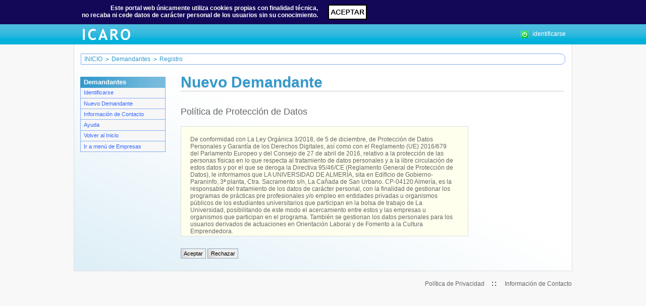

--- FILE ---
content_type: text/html; charset=utf-8
request_url: https://icaro.ual.es/Acceso/DemandantesRegistro.aspx
body_size: 17850
content:




<!DOCTYPE html PUBLIC "-//W3C//DTD XHTML 1.0 Transitional//EN" "http://www.w3.org/TR/xhtml1/DTD/xhtml1-transitional.dtd">

<html xmlns="http://www.w3.org/1999/xhtml">
<head><meta http-equiv="Content-Type" content="text/html; charset=utf-8" /><title>
	ICARO - Registro
</title><meta name="description" content="Portal de Gestión de Prácticas en Empresa y Empleo utilizado por las Universidades Públicas Andaluzas y la Universidad Politécnica de Cartagena." /><meta name="keywords" content="empleo,practicas,empresa,alumnos,universidad,insercion,andalucía,almeria,granada,malaga,cadiz,huelva,sevilla,cordoba,jaen,pablo,olavide,cartagena,beca,contrato,oferta" />
  <script src="/script/funciones.js" type="text/javascript"></script>
  <script src="/script/jquery.js" type="text/javascript" ></script>
  <link href="/css/general.css?01012013" rel="stylesheet" type="text/css" /><link href="/css/maquetacion.css?01012013" rel="stylesheet" type="text/css" /><link href="/css/elementos.css?01012013" rel="stylesheet" type="text/css" /><link href="/css/portal.css?01012013" rel="stylesheet" type="text/css" /><link href="/css/especifico.css?01012013" rel="stylesheet" type="text/css" />
  <!--[if IE]><link href="/css/estilos_ie.css" rel="stylesheet" type="text/css" /><![endif]-->
  <!--[if IE 7]><link href="/css/estilos_ie7.css" rel="stylesheet" type="text/css" /><![endif]-->
</head>

<body  onload='mostrarMenu("")'>

  <h1>Icaro</h1>  
  
  <form method="post" action="./DemandantesRegistro.aspx" onkeypress="javascript:return WebForm_FireDefaultButton(event, 'contenido_btnGuardarFormulario')" id="form1">
<div class="aspNetHidden">
<input type="hidden" name="__EVENTTARGET" id="__EVENTTARGET" value="" />
<input type="hidden" name="__EVENTARGUMENT" id="__EVENTARGUMENT" value="" />
<input type="hidden" name="__VIEWSTATEFIELDCOUNT" id="__VIEWSTATEFIELDCOUNT" value="4" />
<input type="hidden" name="__VIEWSTATE" id="__VIEWSTATE" value="wbSpCpy157iOWJsjkaEoG9Zl9M0iFDfmfdwVzHWHd+9yVViqek06ATkTm40O4rnQOh9VT2q8PPtoDFN69Rjy6yR52V63dqcjD/osYEgoXlcZBAQ7MtQqeRo90z+qzNjH3DH9Fdbeni7KV7lI/2wtofZZFGeL2PTNkxztVNdKOwGaULQeaqBDBydQRugC2uo1cNEMGUJ8VQqEwPSc6ijdA45avZqf0EY6Uj26UMRfXkDYWYbv5NRIlxr6QweLiN1by68I/UYZF8hXvq/HYsrCNJKNEHQ7JdXkkMEqyt4jaScLJ49r2NngwhcNkXymcLsVityZKAfldH3wjWfhC/0eiHqMQJp2ooYZ1LIljSQQrrrOw4AkiCpT0DkVwaIR/YbNrJzSEMjVp6cvH3UeOCQy3D/crB7J/AlnN/Pp+7X0xMnFUv4ItoaeFSxQXvtU5FsR0ERc/+KaBFPQrR82tWapnj+cIA/pSYA9lVldoWpP3DpX3ooSO2yn64owevlJuTp1wVF4NCmhKwUtLhAzhwzdTBHBXDdSOzbI7ezDJ8UTZgTr90nDFVQXMvTCGJLOaXMZxSOai8Dagv9YYOv4YvV+zUKfC6fsPtv6mYh5BIvlNJdYZVyI5p/zopY5kEClvKiFV1cYiw5hVvzexphTjO+d2qBq7bbtMM75xWV3T1MoGtCp49z1wmmf0pD2H7cyN42xo5M26eNhla7hX04B5FtLvd5Qs/9pceruJHFXxYVcdjmnTnxECz57vhIlSJl9u6H7rHagdJ686gpJ63DVSOYjhfbT2PF8rh/11CYE5rGVsafAhPblj8PNuDPXSHdwpreBblQPCbLNnXWao8V/UX+nCK45LdoUAxwneDuZigmTj8q4y3WiGaqzlqLpeJ2W960ELlxbtNTKDSOyBfb3ca3st8jvyYmVOcqSCRe3UxkzLIiJE/DDaAeBhFsDAGopSeFe99pPLnV7mhL8J1RDrMkc8m2Jol4RQT4yTRnHsGSZXYdmtvo7j3TKW0s5dVLj48lZuZ051yT9/4lRn2LWvF+IhkFBQKyXZQ2eJV0vHPnz35oGtdk0WrvRrgvWkiLAFazDhsHkjxnr/[base64]/VodWbORnK3DaSOkbUCpfgdbsO/c5JP0LLJGFAYFYHOkrtVwEwVRiQBhwsmCfXmoYt48juMA2nx3+XUHhbJMFZQc+cYX3Xt/UgvKAhQ3OGe41hCae5O/2BVQsxN1Pt4dg2nVXGbwatAmpgIpWB2KaCKzpmiL63wMv9rkP9lCxxLRVOiHl+FvLGPZNDNxGih7RNC2AeORQvZtxq5O/[base64]/gKdfXFZsJHZuY4DSPNSAqKtQ8J8qeqUW257NbJobxzuidelQFjpzUWKS1+HfueJPo1dzu4z8768w2FMDJM7QpFvQMnB9Rku4zEq1lqWFNtF+8iyD4W/Ea3HL8PZPb5eKdLU+8/7imrtfMB0YefYcl33nOkPsKuBjCXhU7CbKCYNdpafAai4ohW2KceQO/hHsG3BKW+nJ1V5keEsscf5yztWAHOQeF85IuCcgDnMNeUAVfxO0RC0I7eLta/xhUUtaB1o4KabAxr+p8hYYVveFyyP0DBTaqV+ep0TuFJlrcl4OMP4" />
<input type="hidden" name="__VIEWSTATE1" id="__VIEWSTATE1" value="/3AIQoTSidcVrOPFgP4js7YpEnyjZDUN4diPWGjGUOOfUzTtiZm1vFXOV17bSkVCMkJdrPW8j54/stNZE70vumkVU+PNfN7nO7z+J+NK0uVT6hrcam7NPQMSij8PfiPk1z0n2E3CVKzDvJXHtH04pCmX10RORzKAYobV6b3ocGVQAM+VzNbpuh2fSiI/Pb+yqCrx7x9IkkXxIhJM7UeiIRNjrdawhhlhZhSHwzQT2XtYKOTUPk6sHSKE+3MJHi38po7Na03rdrbZVehCA5PC6y0MG21klNgTYJHgfnGSktoGBy4V9Rcj3brgUo59COJxBWJBRM46lR/E8ncDQXxkcUrHgUi+T7mM/Dhytn9TsM86x0rDziM/RjhNResGOVv+zBJL4R8hJ24QgoFJNprDYAfpAQFp3cighgwwcZyjnoQwWgkb7Mo5MWy7/AxfwHIS5PSBRHTeJjszpBmXA1Ujjr0rDiFsxP5AszLEy2Lxh/[base64]/IgBLqFJ08jgP6hXPoa3/Ohpnu7raa4uwFUoxZQI4cTmVE74+PGjJo4KG4FA3YfAL1cawKSwg1iXKFOCnay0okjV0g4dDPCasZUfL2Ew8UGb/a2kxFpj7dSvOwbtGuP86KCiPtEplq2ckPsyOYWrrBHYy76+UaT9Bp1DLduWECEBFlaBw70HM43wpp6evi+/sJwxDxw4oSYP+j/4CqqMMNWIH7Ora9Aqrl4bavyq+yJFmmCo8k1wo3EWPADyBqtKtjN0lNaN2e28zJ16Y2xli8oNdcp6myKvoquqezS9kCpvQPvV4/j24TrgMp2qPUIH2i3ltSvMQal5jauE3mBm561Zo7RTNLCvOVyVPHgYOCFRow35w8xQIOzUznyK8AnaDS/EyUr8cZIaW/mXLKMP5ZnPi/rYuLkW4ezGprlcYyHYZiCI5QylEhSp575ilRerG8vI7G6gS1DjmpZUO1XNoT1KM9sJQeb8L/FXxTfOH8tsL3SFuIXYeYA8IDrLezlWCYbwf+a6cx985/i7NTBbxN0UpjeMXrPRewVnrpSvuNIDu3CBhQt3h9LJ+fINSIozruKWCWuy9QsQsmtLyJkTxysiAEyXH40AYxK2rMULb1a1+iGVHNWUuslAL0wMqFNqil5qGgRhDBbwBtqaxKxsvGkH3P7ZvKKsjI3oZ5Xj1uRUttmQMpQaqZom8/OVWHm0m7iMj5oqeL3plhEvAYdalP8LZNwMWvd1V05flK88Q4OHvMb4j1jYFwap3qGrPehLYSVbbPgYynuN79St6MB2X0NokGGLYl48B8yAXDAoE98Zfj+263goxcsxDhPaN9yzPwAjPq90QzDSIiAlqnTeiDFD5vQILNoV1ax7NDDt2c6MXfEDIvxEn1h/sZbGIVRqpAFYJnYxJOkQXftmDZkqBIe47fnUcWzl3jAbXesKV0NUf1qSrB3UmGlT5r2+lX3WsOF9/iuPV9MS5tSakoQzixQztaBMYJ0MXuZAXOTQjZkdZdNeG/OmL0tqowByZ+oZeVmwlfuk7V3uT41Uzxk+sZv7kJrLEnvr+aiaGCb8i0WfAVsXnr2NwjlcUVojDOtbE0vOVt+5/Oh4ozf6Qj4ARCedKuvvqU4EohSeANyyiZw/eLAd74viSZUbPceKguZh5B7bWkmTZnzG6jxixv48J0h1KTE1SYlIMKIGRcMfhHZWzwJ/JjRmWQC0HvFOqkwHTP8XnAFFmWKvdDOy" />
<input type="hidden" name="__VIEWSTATE2" id="__VIEWSTATE2" value="M/iTfdPa8xwX8TArXOxFxGF96bXNFCd0UUiJ3FDkzqWvXbTi5UUC5LkOEShBNHKIaulOQ8LTZwxbWn+Va3heorQcL79OIDfZcbY4BI7YHULNE16yzlCtRyH3SS+en5c+KSvMtuuxNyXi7crHf1tFFXeX+YureknBpE7dcwkfV64IT8prlITEuKQwcJ/QZC/Gej7w8YZs8a5tNCcgHBR/4SW5RFnZvM8ohyEGUSjDmFCFZxxsPdtDxp6UiqheWR5/DsnhdYUqJz+p/nioTYtXHsSHCjJxIzizHPbATH2IGAyVFxUZV9bFBlDq9J8bqV8b6DtYDgU38hchwZfF+HBZ2LObj7Jfz0bYcWkFrrA86/hJ5qRIPnB8WRBTe571R9XsAWvi7vTXs0NDnK+upUji2LctMf/DwQsi4m01lwdtPZp4KmkENeb6MoMjtVngM9GrIi/80vaz+OIUTF/Nqc+o+pqK5M2LtUsbER/xzXywWHh5j1Qu0TcS6bfvwC356w1E3m4V+bzyH5EIPQ0HHxnLbGRpbh+x02d4ZzDxSHZ13uk6rlBR++0l+BPZ/gBjExnGs5mmIpy6uifSbDEPJTWNglP3f71p4LovYnic2gJLYKA7XuVEj0QywCYZoCb/[base64]/j5qKawDQOIN9rPZdz4lYndVKBXoEbP9lQoK9Jz6cBjq2nXBzSHuNlocGXwQPnHPwAft0+IFoYbG/XcyMeeAyYSW4pcEA2n9zWF7NIFUBxBBZ6EqTsN1WKk7G04t2lYYDLBr9xdgW/N0ntBZme3wy8yDRFd90RPUKRewYaOWnrdAfNWZJIiUNaqHRUM79KZvkf4tFN0QLYnIh3iYrqTwPJM54G8U4Yj01OHVGGdErqQiu/aGw7WFo2KFCBCxecWOxXh4/FreB/qGUOayXHiZyC6vNs6s3Wc7e2CWM3T/H2YRfVnhJn2A3xKuDP5TdXD+WKYSYAN3EcGjLzgML/lncKJV8xrYp2r+mhSggWEPPvrhDf3H1+Y28/Gg5B4GCgTwONKOsfi2BTvPT13MY2SDgcY0nYIKQxtdF3slV2VQwQZ3MWDLH3XH4Gw7/b1SXOmUB5AEGL006jTUTrvPyMAQ9wTpaTECQRIwCl3l3CbNr+PYrdvsmnDQXtAHiF4mKkiDwyee1c1Vni8WpkjqPyeNE+uI1Kfxsif1EDfPdbt0WCG+08fPW8Z3k08CEF036E3ENeaGsm61On70n7GS3hSQClmsPcHrpN4766MKZdg/j6sW712j77Sr63umV4eElTCXb+MB980wRqwMOUeXZS+3RLPVJcCx5/UMCabsTp875lbkCTgIWui87p0uXftRY/wTCaQageM3b6d3EzkZXe+Wt3CtKR7+LGAMgiWG9VxoRobt0vdHdBnvzuhDJraDU4K1/[base64]/VFCv4yI3pTvboJn/wtJyqWcqGWHDpBqoB0sazj+UL3JDV4euNlboUaz+kR6UuyWC4HwruIAjHOEXMee1STn09CcbYUkz4ssZT9YFoUnJ0ax7q/glwoY82gMdqQiBffWM6K0Gpw+vWPn6NhNTSGlo0" />
<input type="hidden" name="__VIEWSTATE3" id="__VIEWSTATE3" value="n3YceUV13Wj8Fh4y3h74SQ==" />
</div>

<script type="text/javascript">
//<![CDATA[
var theForm = document.forms['form1'];
if (!theForm) {
    theForm = document.form1;
}
function __doPostBack(eventTarget, eventArgument) {
    if (!theForm.onsubmit || (theForm.onsubmit() != false)) {
        theForm.__EVENTTARGET.value = eventTarget;
        theForm.__EVENTARGUMENT.value = eventArgument;
        theForm.submit();
    }
}
//]]>
</script>


<script src="/WebResource.axd?d=GfnLRFSX2bHRERBzx5feGElh5X627BcU-RsXzrZivxV0GH6p52QBBOrI9-YA8DWNeOjIwwdCSglXajKjeotrCfDaRWsQx0OFu4F8e2pOBFw1&amp;t=638942282805310136" type="text/javascript"></script>

<div class="aspNetHidden">

	<input type="hidden" name="__VIEWSTATEGENERATOR" id="__VIEWSTATEGENERATOR" value="6C12834A" />
	<input type="hidden" name="__VIEWSTATEENCRYPTED" id="__VIEWSTATEENCRYPTED" value="" />
	<input type="hidden" name="__EVENTVALIDATION" id="__EVENTVALIDATION" value="eX05t9ZjOcACOqHIpujgoPvyg+TqA4tWzDsMdIDdJLOXui9D/xAyvlPDQgzNETXOrOyzcL2a2anUWyc9/x5x7rguaatN3zQ+Mw9QTWkNwZlt6EGKb6uvOl63ZWgW32oLv88c/rj3nX8ihDA8CHy7L9u2EM/aQlyrSXC9HvBoKOM47WWA93yo0Nh8h6ksHwNV" />
</div>

  <div class="contenedor">
    
    <!-- CABECERA -->

    
        <script type="text/javascript" src="/script/jquery.balloon.js"></script> 
        <script type="text/javascript">
            jQuery(document).ready(function () {
                /*jQuery.noConflict();*/
                jQuery(function () {
                    jQuery('#spanNotificaciones').attr('title', jQuery('#aNotificaciones').text());
                    jQuery('#spanNotificaciones').showBalloon({
                        position: "bottom",
                        showDuration: 500, showAnimation: function (d) { this.fadeIn(d); },
                        css: {
                            padding: '10px 15px',
                            backgroundColor: '#ffa',
                            color: '#000',
                            opacity: "1"
                        }
                    })
                });
            }); 
        </script>
       
     
   

    <div class="cabecera">

        
           <div id="ucCabecera_divCookies" class="margen_superior_alerta" style="background-color:#130758">
        <div style="margin:auto;">
           <span style=" margin-left:14px; display:inline-block;text-align:right; height:30px;padding:0; vertical-align:middle">Este portal web únicamente utiliza cookies propias con finalidad técnica,<br /> no recaba ni cede datos de carácter personal de los usuarios sin su conocimiento.</span>
           <span style="display:inline-block; margin-left:20px; height:30px;padding:0; vertical-align:middle""><input type="image" name="ctl00$ucCabecera$btnCookie" id="ucCabecera_btnCookie" Text="Aceptar" src="../imagenes/maquetacion/cabecera/boton_aceptar.png" onclick="javascript:WebForm_DoPostBackWithOptions(new WebForm_PostBackOptions(&quot;ctl00$ucCabecera$btnCookie&quot;, &quot;&quot;, true, &quot;&quot;, &quot;&quot;, false, false))" /></span>
         </div>

           </div>

       

      

       
 
        <div class="linea1">

            <div class="contenido">
                <h1 onClick="window.location.href='/'">ICARO</h1>
                <div id="ucCabecera_pnlIdentificacionUsuario" class="identificacion_usuario">
	
                <ul>
                  
                  
                  
                  
                  
                  <li><a href="/Acceso"><img src="/imagenes/maquetacion/cabecera/conectar.png" alt="" />identificarse</a></li>
               </ul>
               
</div>

               
               

            </div>
        </div>

    </div>

   
   <iframe src="/MasterPages/General/SessionReconnect.aspx" id="ucCabecera_ifSessionReconnect" frameborder="0" width="0" height="0"></iframe>




    

    <div class="cuerpo envolvente">

      <div id="ucMigaPan_divMigaPan" class="miga_pan">
  <span id="ucMigaPan_lblMigaPan"><ul><li><a href="/"><span  >INICIO</span></a></li><li><span class="separador" >Demandantes</span></li><li><span class="separador" >Registro</span></li></ul></span>
</div>


      <div class="menu_izquierdo">
        <div id="bloque_menu"  class="bloque_menu">
          <!--Menu para la masterpage del acceso-->
            <ul id="menu">  <li>    <span>Demandantes</span>    <ul>      <li><a href="/Acceso/?destino=demandantes" ><span>Identificarse</span></a></li>      <li><a href="/Acceso/DemandantesRegistro.aspx" ><span>Nuevo Demandante</span></a></li>      <li><a href="/Acceso/InformacionContacto.aspx?destino=demandantes"><span>Información de Contacto</span></a></li>      <li><a href="/Ayuda/Demandantes.aspx" ><span>Ayuda</span></a></li>      <li><a href="/Default.aspx" ><span>Volver al Inicio</span></a></li>      <li><a href="/Acceso/?destino=empresas" ><span>Ir a menú de Empresas</span></a></li>    </ul>  </li></ul>


        </div><!-- bloque_menu -->
      </div> <!--menu izquierdo-->

      <div class="contenido">  
          <!--Contenido para la masterpage del acceso -->
          

    <h2>Nuevo Demandante</h2>
    
    
    
    
    
    
    
    <div id="contenido_pnlPoliticaPrivacidad" style="width:75%;">
	
    
      <h3>Política de Protección de Datos</h3>
      <div id="contenido_divMensajeLOPD" class="eLOPDTextoAceptacion"><p>De conformidad con La Ley Orgánica 3/2018, de 5 de diciembre, de Protección de Datos Personales y Garantía de los Derechos Digitales, así como con el Reglamento (UE) 2016/679 del Parlamento Europeo y del Consejo de 27 de abril de 2016, relativo a la protección de las personas físicas en lo que respecta al tratamiento de datos personales y a la libre circulación de estos datos y por el que se deroga la Directiva 95/46/CE (Reglamento General de Protección de Datos), le informamos que LA UNIVERSIDAD DE ALMERÍA, sita en Edificio de Gobierno-Paraninfo, 3ª planta, Ctra. Sacramento s/n, La Cañada de San
Urbano. CP-04120 Almería, es la responsable del tratamiento de los datos de carácter personal, con la finalidad de gestionar los programas   de   prácticas   pre profesionales   y/o   empleo   en   entidades   privadas   u organismos  públicos  de  los  estudiantes  universitarios  que  participan  en  la  bolsa  de trabajo de La Universidad, posibilitando de este modo el acercamiento entre estos y las empresas u organismos que participan en el programa. También se gestionan los datos personales para los usuarios derivados de actuaciones en Orientación Laboral y de Fomento a la Cultura Emprendedora.</p>
<p>La base de legitimación, para el tratamiento de sus datos, es el consentimiento otorgado, mediante la firma del presente documento. El plazo de conservación será, hasta que finalice el su relación con la UAL, así como hasta que usted revoque el consentimiento del tratamiento de sus datos.</p>
<p>Asimismo, le informamos que sus datos no serán cedidos o comunicados a terceros.</p>
<p>En cumplimiento de la normativa vigente, respetando el principio de Responsabilidad Proactiva, La UNIVERSIDAD DE ALMERÍA garantiza que ha adoptado las medidas, técnicas y organizativas, necesarias para mantener el nivel de seguridad requerido, en atención a la naturaleza de los datos personales tratados.</p>
<p>En cualquier momento Ud. podrá ejercitar los derechos de Acceso, Rectificación, Cancelación, Supresión, Oposición, Limitación o Portabilidad. Para ejercitar los derechos deberá presentar un escrito en la dirección arriba señalada. Deberá especificar cuál de estos derechos solicita sea satisfecho y, a su vez, deberá acompañarse de la fotocopia del DNI o documento identificativo equivalente. En caso de que actuara mediante representante, legal o voluntario, deberá aportar también documento que acredite la representación y documento identificativo del mismo. Podrá, asimismo, contactar con el Delegado de Protección de Datos de la Universidad de Almería, en la siguiente dirección de correo electrónico dpo@ual.es.</p>
<p>En caso de considerar vulnerado su derecho a la protección de datos personales, podrá interponer una reclamación ante la Agencia Española de Protección de Datos (www.agpd.es).</p>
</div>
      <input type="submit" name="ctl00$contenido$btnAceptarLOPD" value="Aceptar" onclick="javascript:WebForm_DoPostBackWithOptions(new WebForm_PostBackOptions(&quot;ctl00$contenido$btnAceptarLOPD&quot;, &quot;&quot;, true, &quot;&quot;, &quot;&quot;, false, false))" id="contenido_btnAceptarLOPD" class="form_boton" />
      <input type="submit" name="ctl00$contenido$btnRechazarLOPD" value="Rechazar" onclick="javascript:WebForm_DoPostBackWithOptions(new WebForm_PostBackOptions(&quot;ctl00$contenido$btnRechazarLOPD&quot;, &quot;&quot;, true, &quot;&quot;, &quot;&quot;, false, false))" id="contenido_btnRechazarLOPD" class="form_boton" />
      
    
</div>

    


    
   
    
    
    

 
      </div><!--contenido-->

    </div> <!-- cuerpo -->






  </div> <!-- contenedor -->

    <!-- PIE -->

    

    <div class="pie">

      <div class="contenido">

        <div class="info"> 
        <ul>
          <li><a href="/Portal/PoliticaPrivacidad.aspx"><span>Política de Privacidad</span></a></li>
          <li class="separador"><a href="/Portal/InformacionContacto.aspx"><span>Información de Contacto</span></a></li>
          
        </ul>
        </div>

      </div>

    </div>



    </form>

 


</body>
</html>



--- FILE ---
content_type: text/html; charset=utf-8
request_url: https://icaro.ual.es/MasterPages/General/SessionReconnect.aspx
body_size: 524
content:


<html xmlns="http://www.w3.org/1999/xhtml">
<head><meta http-equiv="Refresh" content="3570;url=/MasterPages/General/SessionReconnect.aspx" /><title>

</title></head>
<body>
    <form method="post" action="./SessionReconnect.aspx" id="form1">
<div class="aspNetHidden">
<input type="hidden" name="__VIEWSTATE" id="__VIEWSTATE" value="lw7o5vzlLAjsmY4Z5nkOEBqrkBlhS8yZDJ/ReDkTXf578rn2Qn5on1RK0aRWZeAriYU4SO3vM706V/Sclcyq+JysZpzCRB2Cdkc3E82VtXI=" />
</div>

<div class="aspNetHidden">

	<input type="hidden" name="__VIEWSTATEGENERATOR" id="__VIEWSTATEGENERATOR" value="77B9B937" />
	<input type="hidden" name="__VIEWSTATEENCRYPTED" id="__VIEWSTATEENCRYPTED" value="" />
</div></form>
</body>
</html>


--- FILE ---
content_type: text/css
request_url: https://icaro.ual.es/css/general.css?01012013
body_size: 6225
content:
/* ------------------------------------------------------------ */
/* RESET DE ESTILOS                                           */
/* ------------------------------------------------------------ */



  html, body, div, span, object, iframe,
  h1, h2, h3, h4, h5, h6, p, blockquote, pre,
  abbr, address, cite, code,
  del, dfn, em, img, ins, kbd, q, samp,
  small, strong, sub, sup, var,
  b, i,
  dl, dt, dd, ol, ul, li,
  fieldset, form, label, legend,
  table, caption, tbody, tfoot, thead, tr, th, td,
  article, aside, dialog, figure, footer, header,
  hgroup, menu, nav, section,
  time, mark, audio, video {
    margin:0;
    padding:0;
    border:0;
    outline:0;
    font-size:100%;
    vertical-align:baseline;
    background:transparent;
  }

  body {
    line-height:1;
  }

  article, aside, dialog, figure, footer, header, hgroup, nav, section {
    display:block;
  }

  nav ul {
    list-style:none;
  }

  blockquote, q {
    quotes:none;
  }

  blockquote:before, blockquote:after, q:before, q:after {
    content:'';
    content:none;
  }

  a {
    margin:0;
    padding:0;
    border:0;
    font-size:100%;
    vertical-align:baseline;
    background:transparent;
  }

  ins {
    background-color:#ff9;
    color:#000;
    text-decoration:none;
  }

  mark {
    background-color:#ff9;
    color:#000;
    font-style:italic;
    font-weight:bold;
  }

  del {
    text-decoration: line-through;
  }

  abbr[title], dfn[title] {
    border-bottom:1px dotted #000;
    cursor:help;
  }

  table {
    border-collapse:collapse;
    border-spacing:0;
  }

  hr {
    display:block;
    height:1px;
    border:0;
    border-top:1px solid #cccccc;
    margin:1em 0;
    padding:0;
  }

  input, select {
    vertical-align:middle;
  }




/* ---------------------------------------------------------- */
/* MODIFICADORES DE ALGUNOS VALORES POR DEFECTO               */
/* ---------------------------------------------------------- */




body {
  color:#000000;
  font-size:  0.7512em;
  font-family:Verdana, Arial, Helvetica, sans-serif;
  line-height:normal;
}

a {
  color:#3366FF;
  text-decoration:none;
}

p {
  margin-bottom: 1em;  /* los párrafos tendrán un margen inferior por defecto */
}



h1 {
    display:none;
}


.error, .obligatorio {
  color:#FF0000;
}


.exito {
  color:#009900;
}

.texto_sadm {
  color:#009900;
}

.fondo_gris
{
    background-color: #CCCCCC;
}  

.fondo_negativo
{
    background-color:#FFEBE6;
}


.texto_alineado_centro{
  text-align:center;
}

.texto_alineado_izq{
  text-align:left;
}

.texto_alineado_der{
  text-align:right;
}


/* ---------------------------------------------------------- */
/* MODIFICADORES GENERALES                                    */
/* ---------------------------------------------------------- */



/* distintos márgenes tipo */


.margen_izquierdo_05em{
  margin-left:0.5em;
}

.margen_izquierdo_1em{
  margin-left:1em;
}

.margen_izquierdo_2em{
  margin-left:2em;
}

.margen_derecho_05em{
  margin-right:0.5em;
}

.margen_derecho_1em{
  margin-right:1em;
}

.margen_derecho_2em{
  margin-right:2em;
}

.margen_superior_05em{
  margin-top:0.5em;
}

.margen_superior_1em{
  margin-top:1em;
}

.margen_superior_2em{
  margin-top:2em;
}

.margen_inferior_05em{
  margin-bottom:0.5em;
}

.margen_inferior_1em{
  margin-bottom:1em;
}

.margen_inferior_0em{
  margin-bottom:0;
}

.margen_inferior_2em{
  margin-bottom:2em;
}

/*estilo acceso rapido*/
.acceso_rapido
{
 width:38em;
 margin-bottom:2em;
 }
 
 .acceso_rapido .entrada
 {
      padding: 0.4em 2em 0.4em 1.5em;  
      border:1px solid #dedede;
      margin:0 -1em 0 -1em;
     }
 .acceso_rapido .titulo
 {
     background-color:#dedede;
     padding: 0.5em 2em 0.5em 1.5em;  
      border-radius:10px 0 0 10px;
    -moz-border-radius:10px 0 0 10px;
    -webkit-border-radius: 10px 0 0 10px;
    margin:0;
     }
 .acceso_rapido .boton
 {
     background-color:#dedede;
     padding: 0.5em 2em 0.5em 1.5em;  
     border-radius:0 10px 10px 0;
    -moz-border-radius:10 10px 10px 0;
    -webkit-border-radius: 0 10px 10px 0;
    margin:0;
     }    
/* estilo para enmarcar */

.enmarcado {
  border:1px solid #dedede;
  padding: 1.5em 2em 1.5em 1.5em;
   
  
}
       
       
  .enmarcado ul,
  .enmarcado ol{
    padding:0 0 1em 2em;
  }
       
  .enmarcado ul li,
  .enmarcado ol li{
    padding:1em 0 0 0;
  }

/* estilo para enmarcar mensajes positivos (confirmaciones, aceptaciones, etc) */

.enmarcado_positivo {
  border:1px solid #339933;
  padding: 1.5em 2em 1.5em 1.5em;
  color: #339933;
}


/* estilo para enmarcar mensajes negativos (denegaciones, prohibiciones, etc) */

.enmarcado_negativo {
  border:1px solid #FF0000;
  padding: 1.5em 2em 1.5em 1.5em;
  color: #FF0000;
}


/* modificaciones independientes para el estilo enmarcado */
          
.borde_positivo
{
  border-color: #339933;
}      
      
.borde_negativo
{
  border-color: #FF0000;
}

.texto_positivo
{
  color: #008000;
}

.texto_negativo
{
  color: #FF0000;
}



/* estilo que te redondea las essquinas de un cuadro border */

.esquinas_redondeadas
{
    border-radius:10px;
    -moz-border-radius:10px;
    -webkit-border-radius: 10px;
}

.esquinas_redondeadas_superior
{
    border-radius:10px 10px 0 0;
    -moz-border-radius:10px 10px 0 0;
    -webkit-border-radius: 10px 10px 0 0;
}

.esquinas_redondeadas_inferior
{
    border-radius:0 0 10px 10px;
    -moz-border-radius:0 0 10px 10px;
    -webkit-border-radius: 0 0 10px 10px;
}



/**/


.scrollbar
{
  overflow:auto;
  padding-right:1em;  
}
     
     
     
/* Paneles */     


.panel_gris_sombreado
{
    margin:0;
    padding:1em;
    display:block;
    background:#efefef;
    color:#333;
    border-bottom:1px solid #ddd;
    -moz-box-shadow:    0 1px 3px rgba(0,0,0, .4);
    -webkit-box-shadow: 0 1px 3px rgba(0,0,0, .4);
    box-shadow:         0 1px 3px rgba(0,0,0, .4);
    border-radius:10px 10px 10px 10px;
    -moz-border-radius:10px 10px 10px 10px;
    -webkit-border-radius: 10px 10px 10px 10px;
}     

--- FILE ---
content_type: text/css
request_url: https://icaro.ual.es/css/maquetacion.css?01012013
body_size: 17049
content:
/* ---------------------------------------------------------- */
/* Estilos para el diseño general del portal        */
/* ---------------------------------------------------------- */


body{
/*background-color:#FAFAFA;*/
background-color:#F8F8F8;
}

div.contenedor {
  width:100%;
  overflow:hidden;

}



  /* CABECERA */


  div.contenedor .cabecera{
    width:100%;
  }
    
   
    div.contenedor .cabecera .margen_superior_alerta
    {
      background:#FF0000;
      color:#FFF;
      font-weight:bold;
      padding:0.75em;
    }

    div.contenedor .cabecera .margen_superior_alerta a
    {
      color:#FFF;
      text-decoration: underline;
    }


        div.contenedor .cabecera .margen_superior_alerta div {
            width: 82em;
            display: table;
            margin: auto;
        }
          

    div.contenedor .cabecera .linea1
    {
      background-color:#64b1d8;
      background:url("/imagenes/maquetacion/cabecera_fondo.jpg");
      height:40px;
    }

      div.contenedor .cabecera .linea1 .contenido
      {
        width:80em;
        display: table;
        margin: auto;
      }


      div.contenedor .cabecera .linea1 .contenido h1
      {
        float:left;
        position:relative;
        left: 0;
        text-indent: -9999px;
        display:block;
        background: transparent url("/imagenes/maquetacion/cabecera/titulo.png") no-repeat;
        background-position:left;
        height: 40px;
        width:101px;
        cursor:pointer;
      }

      div.contenedor .cabecera .linea1 .contenido h1:hover
      {
        background-position:right;

      }
            
      
      div.contenedor .cabecera .linea1 .contenido .identificacion_usuario
      {
        color:#fff;
        font-family:Verdana, Arial, Helvetica, sans-serif;
        font-style: normal;
        font-weight: normal;      
        display:table-cell;
        vertical-align:middle;        
      }

      

       div.contenedor .cabecera .linea1 .contenido .identificacion_usuario ul
       {
         list-style:none;
         float:right;
       }

          div.contenedor .cabecera .linea1 .contenido .identificacion_usuario ul li
          {
            display:inline;
          }

            div.contenedor .cabecera .linea1 .contenido .identificacion_usuario ul li a
            {
              color:#FFF;
            }
            
            div.contenedor .cabecera .linea1 .contenido .identificacion_usuario ul li img
            {
                vertical-align:middle;
                margin-right:0.6em;
            }

            div.contenedor .cabecera .linea1 .contenido .identificacion_usuario ul li .foto_usuario img
            {
                vertical-align:middle;
                margin:0 1em 0 0;
            }

            div.contenedor .cabecera .linea1 .contenido .identificacion_usuario ul li .separador_derecho
            {
              border-right:1px solid #666;
              padding:0 1.25em 0 0;
              margin:0 1em 0 0;
            }            
            
            div.contenedor .cabecera .linea1 .contenido .identificacion_usuario ul li a.apagado
            {
                color:#A4D2F9;
            } 

          
            
            div.contenedor .cabecera .linea1 .contenido .identificacion_usuario ul li a:hover
            {
              text-decoration:underline
            } 

            div.contenedor .cabecera .linea1 .contenido .identificacion_usuario.portada
            {
              padding-right:16.5em;
            } 


   



  /* CUERPO */


  div.contenedor .cuerpo{
    width:80em;
    /*display: table;*/
    margin: 0 auto;
    padding:1.5em 1em 2em 1em;
    background-color:#FFF;
    border-left:1px solid #DDD;
    border-right:1px solid #DDD;
    /*overflow:hidden;*/

    border-bottom:1px solid #DDD;
 
  }


  
  div.contenedor .envolvente{
    overflow:hidden;
    background: #fff url(/imagenes/maquetacion/cuerpo_fondo.png) no-repeat left bottom ;
  }
  
  



      /* bloque_miga */
   
      div.contenedor .cuerpo .miga_pan {
        border: 1px #84acf4 solid;
        color:#3399cc;
        width:79.76em;
        margin: auto;
        margin-bottom:2em;
        border-radius:0 0.75em 0.75em 0;
      }

      div.contenedor .cuerpo .miga_pan ul {
       margin:0.25em 0.5em;
      }

      div.contenedor .cuerpo .miga_pan li {
       display:inline; 
      }
     
      div.contenedor .cuerpo .miga_pan a
      {
        color:#3399cc;
      }

      div.contenedor .cuerpo .miga_pan .separador
      {
          background:url(/imagenes/maquetacion/miga_separador.gif);  
          background-repeat:no-repeat;
          padding-left:1em;
          margin-left:0.5em;
      }





    div.contenedor .cuerpo  h2 {
      font-size: 2.5em;
      color:#3399cc;
      font-family:Arial, Helvetica, sans-serif;
      font-weight:bold;
      margin: -0.2em 0 1em 0;
      border-bottom: 1px #c9c9c9 solid;
      
      text-decoration: none;            
      -webkit-mask-image: -webkit-gradient(linear, left top, left bottombottom, from(rgba(0,0,0,1)), color-stop(50%, rgba(0,0,0,0)), to(rgba(0,0,0,1)));  
      text-shadow: 0 2px 0 #e9e9e9;  
      -webkit-transition: all .3s;  
      -moz-transition: all .3s;  
      transition: all .3s; 
    }

   div.contenedor .cuerpo  h3 {
      font-size: 1.5em;
      font-family:Arial, Helvetica, sans-serif;
      font-weight:normal;
      margin-bottom:1em;
    }


  

   /* menu_izquierdo */

  div.contenedor .cuerpo .menu_izquierdo{
      width: 14em;
      float:left;
    }

        div.contenedor .cuerpo .menu_izquierdo .bloque_menu{
        margin-bottom:1em;
      }


    /* contenido */

      div.contenedor .cuerpo .contenido{
      width: 63.3em;
      color:#666;
      padding: 0 0 0 2.5em;
      display:table;
    }

        div.contenedor .cuerpo .contenido .descripcion {
        border:1px solid #dedede;
        padding: 1.5em 2em 1.5em 1.5em;
        margin-bottom:2em;        
      }
       
        div.contenedor .cuerpo .contenido .descripcion ul,
        div.contenedor .cuerpo .contenido .descripcion ol{
          padding:0 0 1em 2em;
        }
       
        div.contenedor .cuerpo .contenido .descripcion ul li,
        div.contenedor .cuerpo .contenido .descripcion ol li{
          padding:1em 0 0 0;
        }           

      div.contenedor .cuerpo .contenido ul.listado_bloques li {
        list-style-type:none;
        text-decoration:none;
        margin:0;
        padding:0;
        color:#3399FF;
        font-weight:bold;
      }
      
      
      
      
/* --------------------------------------------------- */
/* BLOQUES DE MENU                                     */
/* --------------------------------------------------- */

  
  div.bloque_menu ul {
    padding:0;
    overflow:hidden; 
  }
  
  
    /* Nivel 1 */

    div.bloque_menu ul li {
      margin:0;
      padding:0;
      color:#FFFFFF;
      background:url(/imagenes/maquetacion/menu/fondo_nivel_1.png);
      background-color:#78bbdd;
      background-position:left;
      background-repeat:repeat-y;
      font-weight:bold;
      font-size:1.1em;
     list-style-type:none;
     text-decoration:none;
     margin-bottom:2em;
   }
  
     div.bloque_menu ul li span{
       display:block;
       padding:0.25em 0.5em 0.25em 0.5em;
       text-decoration:none;
     }
     
     div.bloque_menu ul li span.titulo_usr_sel{
      border: 1px solid #84acf4;
      background-color:#cde393;
      color:#555;
      font-weight:normal;
     }
     
     #SPAN_SUBMENUDemandantesAdministracion,#SPAN_SUBMENUEmpresasAdministracion
     {
         color:#339900;
     }
    
  
     /* Nivel 2 */
 
     div.bloque_menu ul li ul li{
       background:none;
	   background-color:#f7f7f7;
       line-height: 1.5em;
       border-left: 1px solid #84acf4;
       border-right: 1px solid #84acf4;
       border-bottom: 1px solid #84acf4;
       font-weight:normal;
       font-size:0.8em;
       list-style-type:none;
       text-decoration:none;
       margin-bottom:0;
     }
  
       div.bloque_menu ul li ul li a span:hover{
         background-color:#DFFFFF;
         list-style-type:none;
         text-decoration:none;
	   }

       a span.menu_plegado
       {
         background-image:url(/imagenes/maquetacion/menu/flecha_submenu_plegado.gif);
         background-repeat:no-repeat;
         background-position:right;
       }  
       
       a span.menu_desplegado
       {
         background-image:url(/imagenes/maquetacion/menu/flecha_submenu_desplegado.gif);
         background-repeat:no-repeat;
         background-position:right;
       }  
  
       /* Nivel 3 */
  
       div.bloque_menu ul li ul li ul{
         /*display:none;*/
       }
  
       div.bloque_menu ul li ul li ul li{
         border:none;
         border-top: 1px solid #84acf4 ;
         background:none;    
         background-color:#ffffff;
         line-height: 1.5em;
         font-weight:normal;
         font-size:1em;
         list-style-type:none;
       }	

         div.bloque_menu ul li ul li ul li a span{
           padding-left:1em;
           list-style-type:none;
           text-decoration:none;           
         }
	
         div.bloque_menu ul li ul li ul li a span:hover{
           background:none;
           background-position:-1em;
           background-color:#efFFFF;
           list-style-type:none;
           text-decoration:none;
         }
         
         

    /* para  registro guiado*/
    
    div.bloque_menu .registro_guiado ul 
    {
        border-bottom:1px solid #BBB;
        background-color:#FFF;
        margin:2em 0;
    }
    
    div.bloque_menu .registro_guiado ul li {
      margin:0;
      padding:0.25em;
      color:#000;      
      background: none;
      border-left: 1px solid #BBB;
      border-right: 1px solid #BBB;
      border-top: 1px solid #BBB;
      font-weight:normal;
      font-size:1.1em;
      list-style-type:none;
      text-decoration:none;
      overflow:hidden;
   }
   
   div.bloque_menu .registro_guiado ul li img
   {
       float:right;
   }
   
   
   /* ------------- */
   

   div.bloque_menu .seleccion_usuario  {
       border-collapse:collapse;
       margin-bottom :2em;
   }
   
   div.bloque_menu .seleccion_usuario table caption   
   {
       display:none;
   }
   
   div.bloque_menu .seleccion_usuario table td ,
   div.bloque_menu .seleccion_usuario table th {
       padding-right:0.5em;
       padding-left:0.5em;
       padding: 0.31em 0.63em;
       border: 1px solid #DDD;
       background-color:#fbfbfb;
       text-align:left;
   }
   
   div.bloque_menu .seleccion_usuario table th {
       /*width:4em;*/
   }
   
   div.bloque_menu .seleccion_usuario table td.columna1,
   div.bloque_menu .seleccion_usuario table td.columna2 {
       width:2.5em;
       text-align:center;
   }
   
   div.bloque_menu .seleccion_usuario table td.columna3 {
       width:10em;
   }







   /* ------------- */






div.contenedor .cuerpo .usuario_seleccionado
{
	margin:-0.5em 0 1em 0;
	font-family:Verdana, Arial, Helvetica, sans-serif;
	font-style: normal;
	font-weight: normal;  
}
      
      
div.contenedor .cuerpo .usuario_seleccionado dl
{            
    overflow:hidden;            
    margin:0 1em 0 0;
}

        
div.contenedor .cuerpo .usuario_seleccionado dl dt
{
	display:none;
}
        
                       
div.contenedor .cuerpo .usuario_seleccionado dl dd
{
	padding:0;
    margin:0;
    float:left;
}
  
div.contenedor .cuerpo .usuario_seleccionado dl dd .descripcion_usuario
{    
	/*width:25em;*/
	overflow:hidden;
	background-color:#E0E0E0;
	background-color:#e0f0f7;
	border:1px solid #ABABAB;
	border:1px solid #7896b9;

	border-radius:0 7px 0 0;
    margin:0 1em 0 0;
	padding:0.5em 1em 0.5em 0;

    opacity:0.4;
    filter:alpha(opacity=40);
}

div.contenedor .cuerpo .usuario_seleccionado dl dd:hover
{
  cursor:pointer;
  opacity:0.8;
  filter:alpha(opacity=80);
}


div.contenedor .cuerpo .usuario_seleccionado dl dd .seleccionado
{    
    opacity:1;
    filter:alpha(opacity=100);
}         

div.contenedor .cuerpo .usuario_seleccionado dl dd .foto
{
	float:left;
    margin-left:1.5em; 
    /*border: 1px solid #ABABAB;*/
}      
        
div.contenedor .cuerpo .usuario_seleccionado dl dd .texto
{
	float:left;
	text-align:left;
    margin-left:1.5em;  
    color:#333;
}


div.contenedor .cuerpo .usuario_seleccionado dl dd .acciones
{
	float:left;
    margin-left:1.5em;
}





  /* PIE */



 .pie
  {
    width:100%;
    padding:0;
  }


    .pie .contenido
    {
      width:82em;
      display: table;
      margin: auto;
    }
    
       .pie .contenido ul 
       {
           text-align:right;
           margin:1.5em 0 2em 0;
       }
  
       .pie.portada .contenido ul 
       {
           text-align:center;
           margin:1.5em 0 0 0;
       }


       .pie .contenido li 
       {
           list-style:none; 
           display:inline;
       }

      
        .pie .contenido  li.separador
       {
           background:url(/imagenes/maquetacion/pie/separador.gif) no-repeat scroll 0 3px transparent;  
           background-repeat:no-repeat;
           margin-left:1em;
           padding-left:2em;
       }


         .pie .contenido li a
         {
             color:#666;
         }


         .pie .contenido li a:hover
         {
             color:#222;
         }



     .pie .contenido .escudos
     {
         clear:both;
         text-align:center;
         margin: 0 0 0.75em 1em;
     }


   
       .pie .contenido .escudos li
       {
         display:inline;
       }



#PORTAL_informacion_contacto
      {
         margin:0 0 2em 2em;
          width:93%; 
      }



/* filtros*/


/*.filtros-superior
{
    margin:1em 0 0 0;
    padding:0;
    border-top:1px solid #bbb;
    border-left:1px solid #bbb;
    border-right:1px solid #bbb;
    background-color:#ccde9b;
    background-image: -moz-linear-gradient(left, #e4f1c2, #effad2);
    background-image: -webkit-gradient(linear, 0 0, 0 100%, from(#e4f1c2), to(#effad2));
    background-image: -webkit-linear-gradient(left, #e4f1c2, #effad2);
    background-image: -o-linear-gradient(left, #e4f1c2, #effad2);
    background-image: linear-gradient(to right, #e4f1c2, #effad2)
}


.filtros-superior.plegado
{
    margin:0 0 1em 0;
    padding:0;
    border:1px solid #bbb;
}

.filtros-superior a
{
    padding:0.5em;
    width:97%;
    display:table;
    text-align:right;    
}*/


.filtros
{
    margin:0 0 3em 0;
    padding:2em 1em;
    border:1px solid #bbb;
    background-color:#ccde9b;
    background-image: -moz-linear-gradient(left, #e4f1c2, #effad2);
    background-image: -webkit-gradient(linear, 0 0, 0 100%, from(#e4f1c2), to(#effad2));
    background-image: -webkit-linear-gradient(left, #e4f1c2, #effad2);
    background-image: -o-linear-gradient(left, #e4f1c2, #effad2);
    background-image: linear-gradient(to right, #e4f1c2, #effad2)
}


  .filtros fieldset legend span
  {
      display:none;
  }

  .filtros fieldset label
  {
      display:table;
      margin:0;
      padding:0;
      margin:0 0 0.5em 0;
  }
  
    .filtros fieldset label input,
    .filtros fieldset label select
    {
        margin:0;
        padding:0;
    }
    
    .filtros fieldset label span.etiqueta
    {
        width:10em;
        float:left;
        display:table;
        text-align:right;
        margin:0 1em 0 0;
    }
    
    
    .filtros fieldset label div.fechas
    {
        display:inline;
        float:right;
    }
    
    .filtros fieldset label div.fechas span
    {
        padding:0;
        float:left;  
        width:4em;  
        text-align:left;
    }        
    
    .filtros fieldset label div.fechas span,
    .filtros fieldset label div.fechas input
    {
        margin:0 0.5em 0.5em 0;
    }
    
    
    .filtros fieldset .columna-1
    {
        float:left;
        border-right:1px solid #aaa;
        padding-right:0.5em;
    }
    
    
    .filtros fieldset .columna-2
    {
        float:left;    
        border-left:1px solid #aaa;
        margin-left:-1px;
    }
    
  
        
  .filtros .botonera
  {
      overflow:hidden;
      float:right;  
      padding:1em 1em 0 0;
      display:table;
  }
    
  
        
  .filtros .botonera input
  {
      margin-right:0.5em;
      line-height:1.75em;
      background:#eee;
  }
  
  
  

--- FILE ---
content_type: text/css
request_url: https://icaro.ual.es/css/elementos.css?01012013
body_size: 27985
content:
/* --------------------------------------------------- */
/* PRESENTACIÓN DEL FORMULARIO                         */
/* --------------------------------------------------- */


fieldset.principal {
  padding:1em 0 1em 0;
 /* margin: 0 0 0 0;*/
  background-image:url(/imagenes/maquetacion/contenido/fondo_formulario.png);
  background-repeat:repeat-y;
  /*background-position:left;*/
  background-position:-16.3em;
  background-color:#f8f8f8;
  border: 1px solid #aec0c9;
  width: 59.16em; 
  overflow:hidden;
  display:block;
  
}

  fieldset.principal legend {  
    margin-left: 2em;  
    padding: 0; 
    color: #000;  
    font-weight: bold;
  }

    fieldset.principal legend span{  /* necesario por un bug en ie8 */
      display: none;
    }
  fieldset.principal label span.bloque_derecho {
    /*width:12em;*/
    width:40em;
    float:left;
    width:auto;
    margin-right: 0em;
    padding-left: 0em;
    text-align:left;
    vertical-align:top;
    display:block;
  }
  
  fieldset.principal label span{
    /*width:12em;*/
    width:14em;
    float:left;
    margin-right: 2em;
    padding-left:2em;
    text-align:right;
    vertical-align:top;
    display:block;
  }

  fieldset.principal label span.bloque_derecho .boton 
  {
      margin-top:0.5em;
  }  
  
  fieldset.principal label span.bloque_derecho p 
  {
      margin:1em 0 0 0;
  }


  fieldset.principal label div.bloque_derecho
  {
      text-align:left;
      padding:0em;
      display:block;
      overflow:hidden;
  }


  fieldset.principal label div.bloque_derecho div.comentario
  {
      text-align:left;
      padding:0em;
      margin-bottom:1em;
      color:#777;
      font-size:0.75em;
  }
      
  
  fieldset.principal label span span{
    margin:0.5em 0 0 0;
    padding:0;
    color:#555;
    font-size:0.90em;
    float:right;
  }
  
  
    
  fieldset.principal label { 
    float: left;  
    /*width: 59.16em;  */
    width:100%;
    text-align: left;
    color:#181a65;
    clear:left;
    display:block;
    margin:0.5em 0 0.5em 0;
  }



  em.obligatorio { 
    margin-right: 0.5em;  
    color:#FF0000;
    clear:right;
  }
  
   fieldset.principal  fieldset legend span {
       display: none;
   }

  /*
fieldset.principal fieldset{
    padding:0;
    border:none;
    background:none;
    width: 45.16em;
    display:block;
  }

 fieldset.principal  fieldset legend {  
  
    text-align:right;
    vertical-align:top;
    color:#181a65;
    font-weight:normal;
    display:block;
    padding-left:6.5em;
    padding-top:1em;    
  }

  fieldset.principal  fieldset label { 
    float: left;  
    border:none;
    width: 40.16em;
    vertical-align:top;
    text-align: left;
    color:#000000;
    margin-top:-1.1em;
    margin-bottom:1.5em;
    padding-left:13em;
  }

  fieldset.principal  fieldset span{
    width:12em;
    float:left;
    margin-right: 2em;
    text-align:right;
    vertical-align:top;

  }
      */

  fieldset.botonera {
    border-style: none;
    background:none;
    text-align:right;
    margin-left:0;
    padding:0;
  }

  /*
  Tablas de datos.
  */
  
  
  /* Modificaciones para que los formularios salgan con label y contenidos en filas */

  fieldset.filas {
    padding-bottom:1em;
  }

    fieldset.basico .filas ol li {
      padding:0;
      float:none;
    }

      fieldset.filas ol li label{
        float:none;
        display:block;
        text-align:left;
        margin-top:1.5em;
        margin-bottom:0.5em;
        width:auto;
        font-weight:bold;
      }

/* --------------------------------------------------- */
/* ELEMENTOS DE FORMULARIOS                            */
/* --------------------------------------------------- */


.form_input, .form_input_positivo, .form_input_negativo{
  font-size : 0.90em;
  font-family: Verdana;
  font-style : normal;
  font-variant : normal;
  font-weight: normal;
  color : #000000;
  border : 1px solid #91A7BF;
  height : auto;
  background-color : #FFFFFF;
}

.form_input_positivo{
    color: green;
} 

.form_input_negativo {
    color: red;
}

.form_input_inhabilitado
{
  font-size : 0.90em;
  font-family: Verdana;
  font-style : normal;
  font-variant : normal;
  font-weight: normal;
  color : #000;
  border : 1px solid #91A7BF;
  height : auto;
  background-color : #EEE;
}


.form_boton {
  /*color : #000000;*/
  font-size : 0.90em;
  font-style : normal;
  font-variant : normal;
  font-weight: normal;
  border : 1px solid #91A7BF;
  height : auto;
  background-color: #eee;
  padding:0.25em 0.5em 0.25em 0.5em;
  cursor:pointer;
  overflow: visible;
  background-image:url(/imagenes/maquetacion/boton_fondo.png);
  background-repeat:no-repeat;
  background-position:left;
}



.form_boton_resaltado {
  color : #009900;
  font-size : 0.90em;
  font-style : normal;
  font-variant : normal;
  font-weight: normal;
  border : 1px solid #91A7BF;
  height : auto;
  background-color: #eee;
  padding:0.25em 0.5em 0.25em 0.5em;
  cursor:pointer;
  overflow: visible;
  background-image:url(/imagenes/maquetacion/boton_fondo.png);
  background-repeat:no-repeat;
  background-position:left;
}



.form_boton_pulsado {
  color : #009900;
  font-size : 0.90em;
  font-style : normal;
  font-variant : normal;
  font-weight: normal;
  border : 1px solid #91A7BF;
  height : auto;
  background-color: #eee;
  padding:0.25em 0.5em 0.25em 0.5em;
  cursor:pointer;
  overflow: visible;
  background-image:url(/imagenes/maquetacion/boton_fondo.png);
  background-repeat:no-repeat;
  background-position:left;
}


/* convierte un botón en texto*/
.boton_texto { 
   background: transparent; 
   border:none;
   color: #0000CC;
   width:auto;
   margin: 0;
   padding: 0;
   cursor:pointer;
   overflow: visible;
   font-family: Verdana, Arial, Helvetica, sans-serif;
}






/* convierte texto en botón */
.texto_boton { 
  font-size : 0.90em;
  font-style : normal;
  font-variant : normal;
  font-weight: normal;
  border : 1px solid #91A7BF;
  height : auto;
  background-color: #eee;
  padding:0.35em 0.75em 0.35em 0.75em;
  cursor:pointer;
  overflow: visible;
  background-image:url(/imagenes/maquetacion/boton_fondo.png);
  background-repeat:no-repeat;
  background-position:left;  
  font-family: Verdana, Arial, Helvetica, sans-serif;
}



/* --------------------------------------------------- */
/* LISTA VALIDACIONES EN FORMULARIOS                   */
/* --------------------------------------------------- */


div.resumen_validaciones{
  border: 1px solid #FF0000;
  padding: 1.5em;
  margin: 0 0 2em 0;
  color: #000000;
  /*width: 56.2em; */
}

  div.resumen_validaciones h3
  {
	font-family:Verdana, Arial, Helvetica, sans-serif;
    font-weight:bold;
    font-size:1.25em;
    margin-bottom:1em;
    color: #FF0000;

  }
  
  div.resumen_validaciones p{
    margin:1em 0;
  }
  
  div.resumen_validaciones ul li {
   margin :0 0 0 1.5em;
  }
  
    div.resumen_validaciones ul li ul li{
      margin :0 0 0 3em;
    }


/* --------------------------------------------------- */
/* TABLAS                                              */
/* --------------------------------------------------- */

.estilo_tabla_libre
{
    clear:both;}
.estilo_tabla {
  border-collapse:collapse;
}

  .estilo_tabla caption {
    visibility:hidden;
  }

  .estilo_tabla thead tr, .estilo_tabla thead th
  {
    background-image:url(/imagenes/maquetacion/contenido/encabezado_tabla.png);
    background-repeat :repeat-x;
    background-position  :left;
    background-color  :#daedf5;  
  }
  .estilo_tabla thead th {
    padding: 0.5em 0.63em 0.31em 0.63em;
    color:#181a65;
    text-align:left;
    border: 1px solid #EEE;
    border-bottom-color:#BBB;
  }
  
  .estilo_tabla thead tr.orden_asc, 
  .estilo_tabla thead th.orden_asc, 
  .estilo_tabla thead tr.ordenable:hover, 
  .estilo_tabla thead th.ordenable:hover
  {
      background-image:url(/imagenes/botones/orden_asc.gif);
      background-repeat: no-repeat;
      background-position: center top;
  }
  .estilo_tabla thead tr.orden_desc, 
  .estilo_tabla thead th.orden_desc
  {
      background-image:url(/imagenes/botones/orden_desc.gif);
      background-repeat: no-repeat;
      background-position: center top;
  }


  /*.estilo_tabla thead tr.ordenable:hover, .estilo_tabla thead th.ordenable:hover
  {
      background-image:none;
  }*/
     
  .estilo_tabla thead th a{
    color:#181a65;
  }

  .estilo_tabla tbody tr {
    background: url(/imagenes/fondos/fondo_tabla_30.gif) bottom repeat-x  #ffffff;
    color: #666;
    height:1.88em;
  }

  .estilo_tabla tbody td {
    padding: 0.31em 0.63em;
    border: 1px solid #DDD;
    background-color:#fbfbfb;
  }


  .estilo_tabla tfoot td {
    padding: 1em 0.63em 0.63em 0.63em;
    color: #000;
    text-align:left;
    border:none;
  }

  /*estilo de una celda cuando está marcada*/
  .estilo_tabla .celda_marcada
  {
    background-color:#EFFEED;  
  }
  
  /*estilo de una celda con el texto alineado verticalmente arriba (especial para cuando hay rowspan)*/
  .estilo_tabla .celda_contenido_top
  {
    vertical-align:top;
    padding-top:0.62em  
  }
  
  .estilo_tabla  ul
  {
    padding:0;
    margin:0 0 0 1em;
  }
  
  .enmarcado .estilo_tabla ul li,
  .enmarcado .estilo_tabla ol li{
    padding:0;
  }

  

/* --------------------------------------------------- */
/* Presentación de datos con listas de definición      */
/* --------------------------------------------------- */


/* Tipo I */

dl.presentacion_datos
{
  padding:1em 0 1em 0;
  margin: 0 0 0 0;
  background-image:url(/imagenes/maquetacion/contenido/fondo_formulario.png);
  background-repeat:repeat-y;
  background-position:-16.35em;
  background-color:#f8f8f8;
  border: 1px solid #aec0c9;
  width: 59.16em;
  overflow:hidden;
  display:block;
}

  dl.presentacion_datos dt
  {
    float: left;
    clear:   left;
    display:  block;
    text-align:right;
    color:#181a65;
    font-family:Verdana, Arial, Helvetica, sans-serif;
    font-size:1em;
    width:16em;
    padding: 0.5em 1em 0.5em 0;
    font-weight:normal;
    background-color:Transparent;    
  }

  dl.presentacion_datos dd
  {
    float: left;
    width:39.9em;
    color:#000000;
    padding: 0.5em 0 0.5em 1em;
    font-weight:normal;
    clear:   right;
    display:  block;
  }


  dl.presentacion_datos dd ul
  {
      margin-left:1em;
  }
  
  dl.presentacion_datos dd ol
  {
      margin-left:2em;
  }
  
  
  
  /* Modificación para adaptar una tabla a un definition list */
  
  
  
  table.presentacion_datos
  {
      border: 1px solid #aec0c9;
  }
  
  table.presentacion_datos th
  {
    width:16em;
    background-image:url(/imagenes/maquetacion/contenido/fondo_formulario.png);
    background-repeat:repeat-y;
    background-position:-16.35em;
    background-color:#f8f8f8;
    text-align:right;
    color:#181a65;
    font-family:Verdana, Arial, Helvetica, sans-serif;
    font-size:1em;
    width:16em;
    padding: 0.5em 1em 0.5em 0;
    font-weight:normal;
    background-color:Transparent;       
  }
  
  table.presentacion_datos td
  {
    width:41em;
    color:#000000;
    padding: 0.5em 0 0.5em 1em;
    background-color:#f8f8f8;
    font-weight:normal;
  }
  
  table.presentacion_datos dd ul
  {
      margin-left:1em;
  }
  
  table.presentacion_datos dd ol
  {
      margin-left:2em;
  }



/* Tipo II */

dl.presentacion_datos_2
{
  padding:1em 0 1em 0;
  margin: 0 0 0 0;
  border: 1px solid #aec0c9;
  width: 59.16em;
  overflow:hidden;
  display:block;
}

  dl.presentacion_datos_2 dt
  {
    float: left;
    clear:   left;
    display:  block;
    text-align:right;
    color:#181a65;
    font-family:Verdana, Arial, Helvetica, sans-serif;
    font-size:1em;
    width:16em;
    padding: 0.5em 1em 0.5em 0;
    font-weight:bold;
    background-color:Transparent;    
  }

  dl.presentacion_datos_2 dd
  {
    float: left;
    /*width: 41.9em;*/
    width:39.9em;
    color:#000000;
    /*background-color:#f8f8f8; */
    padding: 0.5em 0 0.5em 1em;
    font-weight:normal;
    clear:   right;
    display:  block;
  }


  dl.presentacion_datos_2 dd ul
  {
      margin-left:1em;
  }
  
  dl.presentacion_datos_2 dd ol
  {
      margin-left:2em;
  }
  
  
  
  /* Modificación para adaptar una tabla a un definition list */
  
  
  
  table.presentacion_datos_2
  {
      border: 1px solid #aec0c9;
  }
  
  table.presentacion_datos_2 th
  {
    width:16em;
    text-align:right;
    color:#181a65;
    font-family:Verdana, Arial, Helvetica, sans-serif;
    font-size:1em;
    width:16em;
    padding: 0.5em 1em 0.5em 0;
    font-weight:bold;
    background-color:Transparent;       
  }
  
  table.presentacion_datos_2 td
  {
    width:41em;
    color:#000000;
    padding: 0.5em 0 0.5em 1em;
    font-weight:normal;
    display:  block;
  }
  
  table.presentacion_datos_2 dd ul
  {
      margin-left:1em;
  }
  
  table.presentacion_datos_2 dd ol
  {
      margin-left:2em;
  }




/*
Tipo III
Los datos se presentan en filas simples de termino definición
*/

dl.presentacion_datos_3
{
  overflow:hidden;
  padding: 0;
  margin: 0;
}

  dl.presentacion_datos_3 dt
  {
    display:inline;
    text-align:left;
    margin:0 0.25em 0 0;
    padding: 0;
    width:auto;
  }

  dl.presentacion_datos_3 dd
  {
    overflow:hidden;
    width:auto;
    display:inline;
    margin:0;
    padding:0;
  }



/*Tipo IV*/
dl.presentacion_datos_4
{
  padding:1em 0 1em 0;
  margin: 0 0 0 0;
  background-image:url(/imagenes/maquetacion/contenido/fondo_formulario3.png);
  background-repeat:repeat-y;
  /*background-position:-18.3em;*/
  background-position:-16.35em;
  background-color:#f8f8f8;
  border: 1px solid #aec0c9;
  width: 59.16em;
  overflow:hidden;
  display:block;
}

  dl.presentacion_datos_4 dt
  {
    float: left;
    clear:   left;
    display:  block;
    text-align:right;
    color:#181a65;
    font-family:Verdana, Arial, Helvetica, sans-serif;
    font-size:1em;
    /*width:14em;*/
    width:16em;
    padding: 0.5em 1em 0.5em 0;
    font-weight:normal;
    background-color:Transparent;    
  }

  dl.presentacion_datos_4 dd
  {
    float: left;
    /*width: 41.9em;*/
    width:39.9em;
    color:#000000;
    /*background-color:#f8f8f8; */
    padding: 0.5em 0 0.5em 1em;
    font-weight:normal;
    clear:   right;
    display:  block;
  }


  dl.presentacion_datos_4 dd ul
  {
      margin-left:1em;
  }
  
  dl.presentacion_datos_4 dd ol
  {
      margin-left:2em;
  }
/*FIN DE TIPOS IV*/



  
  div.botonera_superior
  {
    margin-bottom:2em;
  }
  div.botonera_inferior
  {
     margin-top:2em;
  }
  

  div.botonera_inferior_integrada
  {
    width: 41.75em; 
    margin:0 0.5em 1em 16.9em;
    padding:0.5em 0.5em 0.5em 0;
    text-align:right;    
    background-color:#f8f8f8;
    border: 1px solid #aec0c9;
    border-top: none;
  }
  

  div.botonera_superior_enmarcada
  {
    width: 58.66em; 
    margin:2em 0.5em 0 0;
    padding:0.5em 0.5em 0.5em 0;
    text-align:right;
    background-image:url(/imagenes/maquetacion/contenido/fondo_formulario.png);
    background-repeat:repeat-y;
    /*background-position:-18.3em;*/
    background-position:-16.3em;
    background-color:#f8f8f8;
    border: 1px solid #aec0c9;
    border-bottom: none;
  }
  div.botonera_inferior_enmarcada
  {
    width: 58.66em; 
    margin:0 0.5em 1em 0;
    padding:0.5em 0.5em 0.5em 0;
    text-align:right;
    background-image:url(/imagenes/maquetacion/contenido/fondo_formulario.png);
    background-repeat:repeat-y;
    /*background-position:-18.3em;*/
    background-position:-16.3em;
    background-color:#f8f8f8;
    border: 1px solid #aec0c9;
    border-top: none;
  }


  /* otros elementos que afectan a la presentación */


  strong.titulo_presentacion
  {
    display:block; 
    margin:0 0 1.5em 0;
    font-weight:normal;
  } 

  ul.lista_presentacion li
  {
    list-style-type : none;
    text-decoration: none;
    margin-top: 0pt;
    margin-right: 0pt;
    margin-bottom: 0pt;
    margin-left: 0pt;
    padding-top: 0pt;
    padding-right: 0pt;
    padding-bottom: 0pt;
    padding-left: 0pt;
    color: #3399ff;
    font-weight: bold;
  }
  
  
  /* --------------------------------------------------- */
  /* Marco con scrollbar                                 */
  /* --------------------------------------------------- */
  
  
  .marco_scrollbar_vertical
  {
      height:15em;
      overflow-y:scroll;
      border:1px solid #dedede;
      padding: 1.5em 2em 1.5em 1.5em;
      margin-bottom:2em;        
  }
  
    .marco_scrollbar_vertical ul,
    .marco_scrollbar_vertical ol
    {
       padding:0 0 1em 2em;
    }
       
    .marco_scrollbar_vertical ul li,
    .marco_scrollbar_vertical ol li
    {
       padding:1em 0 0 0;
    }





  /* --------------------------------------------------- */
  /* Mensaje enmardo para mostrar alertas                */
  /* --------------------------------------------------- */


     
  .mensaje_alerta 
  {
      border: 1px solid #FF0000;
      padding: 1.5em;
      margin-bottom: 2em;
      color: #000000;
      width: 56.2em; 
  }

  .mensaje_alerta h3 {
	font-family:Verdana, Arial, Helvetica, sans-serif;
    font-weight:bold;
    font-size:1.25em;
    margin-bottom:1em;
    color: #FF0000;
  }
  
  .mensaje_alerta p{
    margin:1em 0;
  }
  
  .mensaje_alerta ul li {
   margin :0 0 0 1.5em;
  }
  
    .mensaje_alerta ul li ul li{
      margin :0 0 0 3em;
    }
    
    
    
    
    
    
    
    
    
    
/* --------------------------------------------------- */
/* TABLAS PARA ADMINISTRADORES                         */
/* --------------------------------------------------- */


.estilo_tabla_adm .registro_personal
{
    background-color:#EFFEED;
    width:100%;
}

.estilo_tabla_adm {
  border-collapse:collapse;
 /* width:100%;*/
}

  .estilo_tabla_adm caption {
    visibility:hidden;
  }

.estilo_tabla_adm thead tr, .estilo_tabla_adm thead th
  {
    background-color  :#cde393; 
 
  }
  .estilo_tabla_adm thead th {
    padding: 0.5em 0.63em 0.31em 0.63em;
    color:#181a65;
    text-align:left;
    border: 1px solid #EEE;
    border-bottom-color:#BBB;    
  }
  
  .estilo_tabla_adm thead tr.orden_asc, 
  .estilo_tabla_adm thead th.orden_asc, 
  .estilo_tabla_adm thead tr.ordenable:hover, 
  .estilo_tabla_adm thead th.ordenable:hover
  {
      background-image:url(/imagenes/botones/orden_asc.gif);
      background-repeat: no-repeat;
      background-position: center top;
      background-color: #e6f7bb;
      
  }
  .estilo_tabla_adm thead tr.orden_desc, 
  .estilo_tabla_adm thead th.orden_desc
  {
      background-image:url(/imagenes/botones/orden_desc.gif);
      background-repeat: no-repeat;
      background-position: center top;
      background-color: #e6f7bb;
  }


  
div.contenedor .cuerpo  .estilo_tabla_adm td,
div.contenedor .cuerpo  .estilo_tabla_adm th
{
  border: 1px solid #aab982;
}

  
     
  .estilo_tabla_adm thead th a{
    color:#181a65;
  }

  .estilo_tabla_adm tbody tr {
    background: url(/imagenes/fondos/fondo_tabla_30.gif) bottom repeat-x  #ffffff;
    color: #6a812a;
    height:1.88em;
  }

  .estilo_tabla_adm tbody td {
    padding: 0.31em 0.63em;
    border: 1px solid #DDD;
    /*background-color:#fbfbfb;*/
  }
  .estilo_tabla_adm tbody td.modificado {
    background-color :#DAE0C8;
  }


  .estilo_tabla_adm tfoot td {
    padding: 1em 0.63em 0.63em 0.63em;
    color: #000;
    text-align:left;
    border:none;
  }

  /*estilo de una celda cuando está marcada*/
  .estilo_tabla_adm .celda_marcada
  {
    background-color:#EFFEED;  
  }
  
  /*estilo de una celda con el texto alineado verticalmente arriba (especial para cuando hay rowspan)*/
  .estilo_tabla_adm .celda_contenido_top
  {
    vertical-align:top;
    padding-top:0.62em  
  }
  
  .estilo_tabla_adm  ul
  {
    padding:0;
    margin:0 0 0 1em;
  }
  
  .enmarcado .estilo_tabla_adm ul li,
  .enmarcado .estilo_tabla_adm ol li{
    padding:0;
  }
  
 /*.estilo_tabla_adm tr .tr_hover
 {
     background-color:#EFFEED;
 }*/


/* --------------------------------------------------- */
/* PRESENTACIÓN DEL FORMULARIO PARA ADMINISTRADORES    */
/* --------------------------------------------------- */



fieldset.principal_adm {
  padding:1em 0 1em 0;
 /* margin: 0 0 0 0;*/
 background-image:url(/imagenes/maquetacion/contenido/fondo_formulario_verde.png);
     background-repeat:repeat-y;
  /*background-position:left;*/
  background-position:-16.3em;
  background-color:#f8f8f8;
   border: 1px solid #aab982;width: 59.16em; 
  /*overflow:hidden;*/
  display:block;
}

  fieldset.principal_adm legend {  
    margin-left: 2em;  
    padding: 0; 
    color: #000;  
    font-weight: bold;
  }

    fieldset.principal_adm legend span{  /* necesario por un bug en ie8 */
      display: none;
    }
  fieldset.principal_adm label span.bloque_derecho {
    /*width:12em;*/
    width:40em;
    float:left;
    width:auto;
    margin-right: 0em;
    padding-left: 0em;
    text-align:left;
    vertical-align:top;
    display:block;
  }
  
  fieldset.principal_adm label span{
    /*width:12em;*/
    width:14em;
    float:left;
    margin-right: 2em;
    padding-left:2em;
    text-align:right;
    vertical-align:top;
    display:block;
  }

  fieldset.principal_adm label span.bloque_derecho .boton 
  {
      margin-top:0.5em;
  }  
  
  fieldset.principal_adm label span.bloque_derecho p 
  {
      margin:1em 0 0 0;
  }


  fieldset.principal_adm label div.bloque_derecho
  {
      text-align:left;
      padding:0em;
      display:block;
      overflow:hidden;
  }


  fieldset.principal_adm label div.bloque_derecho div.comentario
  {
      text-align:left;
      padding:0em;
      margin-bottom:1em;
      color:#777;
      font-size:0.75em;
  }
      
  
  fieldset.principal_adm label span span{
    margin:0.5em 0 0 0;
    padding:0;
    color:#555;
    font-size:0.90em;
    float:right;
  }
  
  
    
  fieldset.principal_adm label { 
    float: left;  
    /*width: 59.16em;  */
    width:100%;
    text-align: left;
    color:#181a65;
    clear:left;
    display:block;
    margin:0.5em 0 0.5em 0;
  }





fieldset.principal_adm fieldset{
    padding:0;
    border:none;
    background:none;
    width: 45.16em;
    display:block;
  }

 fieldset.principal_adm  fieldset legend {  
  
    text-align:right;
    vertical-align:top;
    color:#181a65;
    font-weight:normal;
    display:block;
    padding-left:6.5em;
    padding-top:1em;    
  }

  fieldset.principal_adm  fieldset label { 
    float: left;  
    border:none;
    width: 40.16em;
    vertical-align:top;
    text-align: left;
    color:#000000;
    margin-top:-1.1em;
    margin-bottom:1.5em;
    padding-left:13em;
  }

  fieldset.principal_adm  fieldset span{
    width:12em;
    float:left;
    margin-right: 2em;
    text-align:right;
    vertical-align:top;

  }


/* --------------------------------------------------- */
/* PRESENTACIÓN DEL FORMULARIO PARA ADMINISTRADORES v2   */
/* --------------------------------------------------- */



fieldset.principal_admin {

  padding: 1em 0 1em 0;
  background-image: url(/imagenes/maquetacion/contenido/fondo_formulario_verde.png);
  background-repeat: repeat-y;
  background-position: -16.3em;
  background-color: #f8f8f8;
  border: 1px solid #aab982;
  width: 59.16em;
  display: block;

  legend {

    margin-left: 2em;
    padding: 0;
    color: #000;
    font-weight: bold;

    span {
      display: none;
    }

  }

  label {

    float: left;
    width: 100%;
    text-align: left;
    color: #181a65;
    clear: left;
    display: block;
    margin: 0.5em 0 0.5em 0;

    span.field_name {      
      width: 14em;
      float: left;
      margin-right: 2em;
      padding-left: 2em;
      text-align: right;
      display: block;

      span {
        margin: 0.5em 0 0 0;
        padding: 0;
        color: #555;
        font-size: 0.90em;
        float: right;
      }
    }
   
    span.bloque_derecho {
      width: 40em;
      float: left;
      width: auto;
      margin-right: 0em;
      padding-left: 0em;
      text-align: left;
      display: block;

      .boton {
        margin-top: 0.5em;
      }

      p {
        margin: 1em 0 0 0;
      }
    }

    div.bloque_derecho {
      text-align: left;
      padding: 0em;
      display: block;
      overflow: hidden;

      div.comentario {
        text-align: left;
        padding: 0em;
        margin-bottom: 1em;
        color: #777;
        font-size: 0.75em;
      }
    }

  }

  fieldset {
    padding: 0;
    border: none;
    background: none;
    width: 45.16em;
    display: block;

    legend {
      text-align: right;
      color: #181a65;
      font-weight: normal;
      display: block;
      padding-left: 6.5em;
      padding-top: 1em;
    }

    label {
      float: left;
      border: none;
      width: 40.16em;
      vertical-align: top;
      text-align: left;
      color: #000000;
      margin-top: -1.1em;
      margin-bottom: 1.5em;
      padding-left: 13em;

      span.field_name {
        width: 12em;
        float: left;
        margin-right: 2em;
        text-align: right;
        vertical-align: top;
      }
    }

  }

}
  
/* --------------------------------------------------- */
/* PRESENTACIÓN DE DATOS PARA ADMINISTRADORES    */
/* --------------------------------------------------- */

dl.presentacion_datos_adm
{
  padding:1em 0 1em 0;
  margin: 0 0 0 0;
  background-image:url(/imagenes/maquetacion/contenido/fondo_formulario_verde.png);
  background-repeat:repeat-y;
  background-position:-16.35em;
  background-color:#f8f8f8;
  border: 1px solid #AAB982;
  width: 59.16em;
  overflow:hidden;
  display:block;
}

  dl.presentacion_datos_adm dt
  {
    float: left;
    clear:   left;
    display:  block;
    text-align:right;
    color:#181a65;
    font-family:Verdana, Arial, Helvetica, sans-serif;
    font-size:1em;
    width:16em;
    padding: 0.5em 1em 0.5em 0;
    font-weight:normal;
    background-color:Transparent;    
  }

  dl.presentacion_datos_adm dd
  {
    float: left;
    width:39.9em;
    color:#000000;
    padding: 0.5em 0 0.5em 1em;
    font-weight:normal;
    clear:   right;
    display:  block;
  }


  dl.presentacion_datos_adm dd ul
  {
      margin-left:1em;
  }
  
  dl.presentacion_datos_adm dd ol
  {
      margin-left:2em;
  }


  

div.contenedor .cuerpo  fieldset.principal_adm
{
    background-image:url(/imagenes/maquetacion/contenido/fondo_formulario_verde.png);
    border: 1px solid #aab982;
}

div.contenedor .cuerpo  div.botonera_inferior_enmarcada
{
    border-top:none;
}

div.botonera_inferior_integrada_adm
  {
    width: 41.75em; 
    margin:0 0.5em 1em 16.9em;
    padding:0.5em 0.5em 0.5em 0;
    text-align:right;    
    background-color:#f8f8f8;
     border: 1px solid #aab982;
   border-top:none;
  }


--- FILE ---
content_type: text/css
request_url: https://icaro.ual.es/css/portal.css?01012013
body_size: 6038
content:
/* ---------------------------------------------------------- */
/* Estilos para el diseño específico del portal               */
/* ---------------------------------------------------------- */



/* PRESENTACIÓN */


div.contenedor .contenedor_central .principal
{
    float: left;
    margin: 0 1em 0 0;
    width: 58em;
}

div.contenedor .contenedor_central .col_derecha
{
    float: left;
    margin: 0;
    padding: 0;
    border: none;
}






/* PRESENTACION - bloque descripción */


.Pdescripcion
{
    margin: 0 0 1em 0;
    border: 1px #84acf4 solid;
    padding: 1.5em;
}





/* MODULO - acceso */


.Pacceso
{
    margin: 0 0 1em 0;
}

.Pacceso a
{
    text-decoration: none;
}

.Pacceso li
{
    text-decoration: none;
    list-style-type: none;
    margin-bottom: 1em;
}





/* MODULO - Promociones */


.Ppromociones
{
    margin: 0 0 1em 0;
}






/* MODULO - estadisticas */


.Pestadisticas
{
    border: 1px solid #84acf4;
    margin: 0 0 1.5em 0;
    background-color: #dceee3;
    text-align: left;
    font-size: 0.8em;
}

.Pestadisticas dl
{
    padding: 1em 2em;
}

.Pestadisticas dt
{
    font-weight: bold;
    float: left;
    width: 11em;
    margin: 0;
}

.Pestadisticas dd
{
}






/* MODULO - universidades */


.PUniversidades
{
    overflow:hidden;
    margin: 0 0 1em 0;

}


.PUniversidades .bloque_universidades_izq
{
    border: 1px #84acf4 solid;
    width:40.5em;
    padding: 1.5em;
    overflow:hidden;
    float:left;
}


.PUniversidades .bloque_universidades_der
{
    margin: 0 0 0 1em;
    width:13em;
    text-align:center;
    float:left;
}



.PUniversidades .programas p
{
    margin: 1em 0 1em 0;
}

.PUniversidades .programas ul
{
    margin: 0 0 0 1em;
}






/* MODULO - ofertas */


.POfertas
{
    clear:both;
}

.bloque_ofertas
{
    margin: 0 0 0 0;
    border: 1px #84acf4 solid;
    padding: 1.5em;
    overflow:hidden;
}


  .bloque_ofertas ul
  {
    margin: 0;
    padding: 0;

  }
  
  .bloque_ofertas li
  {
    text-decoration: none;
    list-style-type: none;
    margin-bottom: 1em;
  }
  

    .bloque_ofertas strong
  {
      color:#003399;
  }


  .bloque_ofertas  .nombre_universidad
{
    color:#660000;
    display:block;
    margin-bottom:0.5em;
}

.bloque_paginador
{
    border-left: 1px #84acf4 solid;
    border-right: 1px #84acf4 solid;
    border-bottom: 1px #84acf4 solid;
    text-align:right;
    padding: 1.5em;
    overflow:hidden;
}


.bloque_programas_ofertas
{
    border-left: 1px #84acf4 solid;
    border-right: 1px #84acf4 solid;
    border-top: 1px #84acf4 solid;
    text-align:right;
    padding: 1.5em;
    overflow:hidden;
}



/* MODULO - Presentación de la Oferta */





/* Tipo I  */

dl.presentacion_datos
{
  padding:1em 0 1em 0;
  margin: 0 0 0 0;
  background-image:url(/imagenes/maquetacion/contenido/fondo_formulario.png);
  background-repeat:repeat-y;
  background-position:-16.35em;
  background-color:#f8f8f8;
  border: 1px solid #aec0c9;
  width: 57.66em;
  overflow:hidden;
  display:block;
}

  dl.presentacion_datos dt
  {
    float: left;
    clear:   left;
    display:  block;
    text-align:right;
    color:#181a65;
    font-family:Verdana, Arial, Helvetica, sans-serif;
    font-size:1em;
    /*width:14em;*/
    width:16em;
    padding: 0.5em 1em 0.5em 0;
    font-weight:normal;
    background-color:Transparent;    
  }

  dl.presentacion_datos dd
  {
    float: left;
    /*width: 41.9em;*/
    width:37.9em;
    color:#000000;
    /*background-color:#f8f8f8; */
    padding: 0.5em 0 0.5em 1em;
    font-weight:normal;
    clear:   right;
    display:  block;
  }


  dl.presentacion_datos dd ul
  {
      margin-left:1em;
  }
  
  dl.presentacion_datos dd ol
  {
      margin-left:2em;
  }


/* Tipo III */

dl.presentacion_datos_3
{
  overflow:hidden;
  padding: 0;
  margin: 0;
}

  dl.presentacion_datos_3 dt
  {
    display:inline;
    text-align:left;
    margin:0 0.25em 0 0;
    padding: 0;
    width:auto;
  }

  dl.presentacion_datos_3 dd
  {
    overflow:hidden;
    width:auto;
    display:inline;
    margin:0;
    padding:0;
  }






/* PROGRAMAS */


     .PPrograma
     {
         background-color: #EFFEED;
         overflow-y:scroll;
         border:1px solid #dedede;
         padding: 1.5em 2em 1.5em 1.5em;
         margin-bottom:2em; 
     }
     

      .PPrograma h3
      {
          font-size:1.25em;
          font-weight:bold;
          padding:0;         
          margin:0 0 2em 0;
          text-align:left;
      }

      .PPrograma h4,
      .PPrograma h5
      {
          font-size:1.10em;
          font-weight:bold;
          padding:0;         
          margin:2em 0 2em 0;
          text-align: left;        
      }

      
      .PPrograma p
      {
          margin:0 0 2em 0;
      }
      
      .PPrograma .remarcado
      {
          color:#FF0000;
      }

      
      .PPrograma ul,
      .PPrograma ol
      {
          padding-left:3em;
          margin-bottom:2em;
      }
      .PPrograma ul li,
      .PPrograma ol li
      {
          margin-top:1em;
      }
      .PPrograma ul li ul,
      .PPrograma ul li ol,
      .PPrograma ol li ul,
      .PPrograma ol li ol
      {
          margin-top:1em;
          margin-bottom:0;
      }
      .PPrograma ul li li,
      .PPrograma ol li li
      {
          padding:0;
          margin-top:0.5em;
          margin-bottom:0;
      }
      
      .PPrograma h3.resaltado
      {
          color:#CC0000;
      }
      
      .PPrograma h4.resaltado
      {
          color:#669900;
      }
      
      .PPrograma h5.resaltado
      {
          color:#666699;
      }
      
      .PPrograma  em.separador
      {
          color:#666699;
          display:block;
          margin:3em 0 3em 0;
          font-weight:bold;
          font-style:normal;
      }

--- FILE ---
content_type: text/css
request_url: https://icaro.ual.es/css/especifico.css?01012013
body_size: 19792
content:
/* -------------------------------------------------------- */
/* estilos específicos y heredados para distintos elementos */
/* -------------------------------------------------------- */



/*---------------------------------------------------
    Presentación del Demandante
    /demandantes/Default.aspx
  -----------------------------------------------------*/


/* resumen demandante */
.eDemandantesPresentacion .bloque_resumen
{
  border:1px solid #78BBDD;
  padding: 1.5em 2em 1.5em 1.5em;
  margin-bottom:2em; 
  width:40em;
  overflow :hidden;
}

.eDemandantesPresentacion .bloque_resumen .izquierda
{
    float:left;
    padding-right:2em;
}

.eDemandantesPresentacion .bloque_resumen .derecha
{
    float:left;
    margin-left:1em;
    width:30em;
}


  .eDemandantesPresentacion .bloque_resumen dl
  {
      margin-top:1em;
      overflow:hidden;
      width:30em;
  }

  .eDemandantesPresentacion .bloque_resumen dt
  {
      float: left;
      clear:left;
      padding-right: 1em;
      display:  block;
      text-align :left;
      width: 10em;
  }
  
  .eDemandantesPresentacion .bloque_resumen dd
  {
      float:none;
  }
  
  
  
  



/* Programas */
.eDemandantesPresentacion .bloque_programas
{
    width: 30em;
}

.eDemandantesPresentacion .bloque_programas ul
{
    padding: 0;
    overflow: hidden;
}


.eDemandantesPresentacion .bloque_programas ul li
{
    margin: 0;
    padding: 0;
    color: #FFF;
    background-color: #78BBDD;
    background-position: left;
    background-repeat: repeat-y;
    font-weight: bold;
    font-size: 1.1em;
    list-style-type: none;
    text-decoration: none;
}

.eDemandantesPresentacion .bloque_programas ul li span
{
    display: block;
    padding: 0.25em 0.5em 0.25em 0.5em;
    text-decoration: none;
}

.eDemandantesPresentacion .bloque_programas ul li ul li
{
    background: none;
    background-color: #FFF;
    line-height: 1.5em;
    border-left: 1px solid #78BBDD;
    border-right: 1px solid #78BBDD;
    border-bottom: 1px solid #78BBDD;
    font-weight: normal;
    font-size: 0.8em;
    list-style-type: none;
    text-decoration: none;
    color: #000000;
}






/*---------------------------------------------------
    Presentación de la Empresa
    /Empresas/Default.aspx
  -----------------------------------------------------*/


/* resumen demandante */
.eEmpresasPresentacion .bloque_resumen
{
  border:1px solid #78BBDD;
  padding: 1.5em 2em 1.5em 1.5em;
  margin-bottom:2em; 
  width:50em;
  overflow :hidden;
}

.eEmpresasPresentacion .bloque_resumen .izquierda
{
    float:left;
    padding-right:2em;
}

.eEmpresasPresentacion .bloque_resumen .derecha
{
    float:left;
    margin-left:1em;
    width:35em;
}


  .eEmpresasPresentacion .bloque_resumen dl
  {
      margin-top:1em;
      overflow:hidden;
      width:30em;
  }

  .eEmpresasPresentacion .bloque_resumen dt
  {
      float: left;
      clear:left;
      padding-right: 1em;
      display:  block;
      text-align :left;
      width: 10em;
  }
  
  .eEmpresasPresentacion .bloque_resumen dd
  {
      float:none;
  }




/*---------------------------------------------------
    Presentación del Tutor
    /TutoresAcademicos/Default.aspx
  -----------------------------------------------------*/


.eTutoresAcademicosPresentacion .bloque_resumen
{
  border:1px solid #78BBDD;
  padding: 1.5em 2em 1.5em 1.5em;
  margin-bottom:2em; 
  width:40em;
  overflow :hidden;
}

.eTutoresAcademicosPresentacion .bloque_resumen .izquierda
{
    float:left;
    padding-right:2em;
}

.eTutoresAcademicosPresentacion .bloque_resumen .derecha
{
    float:left;
    margin-left:1em;
    width:30em;
}


  .eTutoresAcademicosPresentacion .bloque_resumen dl
  {
      margin-top:1em;
      overflow:hidden;
      width:30em;
  }

  .eTutoresAcademicosPresentacion .bloque_resumen dt
  {
      float: left;
      clear:left;
      padding-right: 1em;
      display:  block;
      text-align :left;
      width: 10em;
  }
  
  .eTutoresAcademicosPresentacion .bloque_resumen dd
  {
      float:none;
  }
  
  
  





/*---------------------------------------------------
    Normativa 
    /demandantes/Programas/AceptarNormativa.aspx
  -----------------------------------------------------*/


     div.normativa
     {
         background-color: #EFFEED;
         overflow-y:scroll;
         border:1px solid #dedede;
         padding: 1.5em 2em 1.5em 1.5em;
         margin-bottom:2em; 
     }
     

      div.normativa h3
      {
          font-size:1.25em;
          font-weight:bold;
          padding:0;         
          margin:0 0 2em 0;
          text-align:left;
      }

      div.normativa h4,
      div.normativa h5
      {
          font-size:1.10em;
          font-weight:bold;
          padding:0;         
          margin:2em 0 2em 0;
          text-align: left;        
      }

      
      div.normativa p
      {
          margin:0 0 2em 0;
      }
      
      div.normativa .remarcado
      {
          color:#FF0000;
      }

      
      div.normativa ul,
      div.normativa ol
      {
          padding-left:3em;
          margin-bottom:2em;
      }
      div.normativa ul li,
      div.normativa ol li
      {
          margin-top:1em;
      }
      div.normativa ul li ul,
      div.normativa ul li ol,
      div.normativa ol li ul,
      div.normativa ol li ol
      {
          margin-top:1em;
          margin-bottom:0;
      }
      div.normativa ul li li,
      div.normativa ol li li
      {
          padding:0;
          margin-top:0.5em;
          margin-bottom:0;
      }
      
      div.normativa h3.resaltado
      {
          color:#CC0000;
      }
      
      div.normativa h4.resaltado
      {
          color:#669900;
      }
      
      div.normativa h5.resaltado
      {
          color:#666699;
      }
      
      div.normativa  em.separador
      {
          color:#666699;
          display:block;
          margin:3em 0 3em 0;
          font-weight:bold;
          font-style:normal;
      }
      
      
      
  /*---------------------------------------------------
    Otros Datos del Demandante
    /demandantes/OtrosDatos.aspx
  -----------------------------------------------------*/
  
  dl.DemandantesOtrosDatos
  {
    width: 59.16em;
    background-position:-9.3em;
  }

    dl.DemandantesOtrosDatos dt
    {
      width:23em;
    }

    dl.DemandantesOtrosDatos dd
    {
      width: 32.9em;
    }
    
    
    
  /*---------------------------------------------------
    Administración del Demandante
    /demandantes/Administracion.aspx
  -----------------------------------------------------*/
  
  dl.DemandantesAdministracion
  {
    width: 59.16em;
    background-position:-9.3em;
  }

    dl.DemandantesAdministracion dt
    {
      width:23em;
    }

    dl.DemandantesAdministracion dd
    {
      width: 32.9em;
    }

/*---------------------------------------------------
    PSIListadoBolsas
    /demandantes/PSI/ListadoBolsas.aspx
  -----------------------------------------------------*/

  dl.ListadoBolsas
   {
     width: 40em;
     clear:both;
     margin:1em 3em 1em 1em;
     overflow:hidden;
     padding:0.5em;
   }
   dl.ListadoBolsas dt
   {
       width: 10em;
       font-weight:bold;
       float:left;
       /*  background-color:#00FF00;*/
      
   }
   dl.ListadoBolsas dd
   {
       width: 10em;
       float:left;
      /*  background-color:#00FF00;*/
   }
   
   dl.ListadoBolsas .salto
   {
       clear:both;
   }
   
   
   
    /*---------------------------------------------------
    Preseleccion
    /Administracion/Preseleccion/Default.aspx
  -----------------------------------------------------*/
  
  
  dl.CabeceraPre
   {
     font-size:10px;
     vertical-align:top;
     clear:both;
     overflow:hidden;
     padding:0.5em;
   }
   dl.CabeceraPre dt
   {
       width: 5em;
       float:left;
       /*  background-color:#00FF00;*/
      
   }
   dl.CabeceraPre dd
   {
       float:left;
      /*  background-color:#00FF00;*/
   }
   
   dl.CabeceraPre .salto
   {
       clear:both;
   }
   
  
  dl.ListaPreselecAdm
   {
       font-size:10px;
     width: 20em;
     vertical-align:top;
     clear:both;
     overflow:hidden;
     padding:0.5em;
   }
   dl.ListaPreselecAdm dt
   {
       width: 10em;
       float:left;
       /*  background-color:#00FF00;*/
      
   }
   dl.ListaPreselecAdm dd
   {
       width: 10em;
       float:left;
      /*  background-color:#00FF00;*/
   }
   
   dl.ListaPreselecAdm .salto
   {
       clear:both;
   }
   
    /*---------------------------------------------------
    Preseleccion
    /Administracion/Preseleccion/Default.aspx
  -----------------------------------------------------*/

  ul.ListaSimple
  {
      font-size:10px;
      list-style-type:none;
      vertical-align:top;
     clear:both;
     overflow:hidden;
     padding:0.5em;
      }
  dl.ListaPreselecAdmFec
   {
     font-size:10px;
     width: 12em;
     vertical-align:top;
     clear:both;
     overflow:hidden;
     padding:0.5em;
   }
   dl.ListaPreselecAdmFec dt
   {
       width: 6em;
       float:left;
       /*  background-color:#00FF00;*/
      
   }
   dl.ListaPreselecAdmFec dd
   {
       width: 6em;
       float:left;
      /*  background-color:#00FF00;*/
   }
   
   dl.ListaPreselecAdmFec .salto
   {
       clear:both;
   }
   
   
   
   
   
   
   
   dl.ListaPreselecAccionEnt
   {
     font-size:10px;
     width: 10em;
     vertical-align:top;
     clear:both;
     overflow:hidden;
     padding:0.5em;
   }
   dl.ListaPreselecAccionEnt dt
   {
       width: 7em;
       float:left;
       /*  background-color:#00FF00;*/
      
   }
   dl.ListaPreselecAccionEnt dd
   {
       width: 3em;
       float:left;
      /*  background-color:#00FF00;*/
   }
   
   dl.ListaPreselecAccionEnt .salto
   {
       clear:both;
   }
   
   .tlf_movil_pre
   {
       color: blue;
       width: 100%;
       font-size: 0.75em;
       border-top: #6C6C6C 1px solid;
       height: 3.17em;
   }
   
   /*---------------------------------------------------
    Preseleccion
    /Empresas/Preseleccion/Preseleccion.aspx
  -----------------------------------------------------*/

  dl.ListaPreselecEnt
   {
     width: 25em;
     vertical-align:top;
     clear:both;
     overflow:hidden;
     padding:0.5em;
   }
   dl.ListaPreselecEnt dt
   {
       width: 10em;
       font-weight:bold;
       float:left;
       /*  background-color:#00FF00;*/
      
   }
   dl.ListaPreselecEnt dd
   {
       width: 10em;
       float:left;
      /*  background-color:#00FF00;*/
   }
   
   dl.ListaPreselecEnt .salto
   {
       clear:both;
   }
   
    /*---------------------------------------------------
    Preseleccion
    /Empresas/Preseleccion/Preseleccion.aspx
  -----------------------------------------------------*/

  dl.ListaPreselecEntOpc
   {
     width: 25em;
     vertical-align:top;
     clear:both;
     overflow:hidden;
     padding:0.5em;
   }
   dl.ListaPreselecEntOpc dt
   {
       width: 21em;
       vertical-align:top;
     
       font-weight:bold;
       float:left;
       /*  background-color:#00FF00;*/
      
   }
   dl.ListaPreselecEntOpc dd
   {
       width: 4em;
       vertical-align:top;
     
       float:left;
      /*  background-color:#00FF00;*/
   }
   
   dl.ListaPreselecEntOpc .salto
   {
       clear:both;
   }
   
   
   dl.ObservacionesPre
   {
     vertical-align:top;
     clear:both;
     overflow:hidden;
     font-size:10px;
     padding-left:0.5em;
     /*padding:0.5em;*/
   }
   dl.ObservacionesPre dt
   {
       width: 10em;
       vertical-align:top;
     
       font-weight:bold;
       float:left;
       /*  background-color:#00FF00;*/
      
   }
   dl.ObservacionesPre dd
   {
       vertical-align:top;
     
       float:left;
      /*  background-color:#00FF00;*/
   }
   
   dl.ObservacionesPre .salto
   {
       clear:both;
   }
   
   
   /*---------------------------------------------------
    Entrevistas
    /demandantes/Entrevistas.aspx
  -----------------------------------------------------*/

  dl.Entrevistas
   {
     width: 40em;
     clear:both;
     margin:1em 3em 1em 1em;
     overflow:hidden;
     padding:0.5em;
   }
   dl.Entrevistas dt
   {
       margin:0 0.5em 0.5em 0;
     
       font-weight:bold;
       float:left;
       /*  background-color:#00FF00;*/
      
   }
   dl.Entrevistas dd
   {
       margin:0 0.5em 0.5em 0;
     
       float:left;
      /*  background-color:#00FF00;*/
   }
   
   dl.Entrevistas .salto
   {
       clear:both;
   }
   
   div.botonera_inferior_entrevistas
  {
     margin-top:1em;
     margin-right:3em;
     text-align:right;
  }
   
  /*---------------------------------------------------
    Imprimir Curriculum
    /demandantes/Imprimir/Default.aspx
  -----------------------------------------------------*/


/* resumen demandante */
div.bloque_imprimir
{
  border:1px solid #dedede;
  padding: 1.5em 2em 1.5em 1.5em;
  margin-bottom:0.5em; 
  width:40em;
  overflow :hidden
}

div.bloque_imprimir .izquierda
{
    float:left;
    margin-right:2em;
    width:6em;

}

div.bloque_imprimir .derecha
{
    float:left;
    margin-left:1em;
}

div.bloque_imprimir .datos_curriculares
{
    overflow:hidden;
}

div.bloque_imprimir .observaciones
{
   clear:both;
   margin-top:2em;
}

div.bloque_imprimir_botonera
{
  width:43.5em;
  overflow :hidden;
  text-align:right; 
}
div.bloque_imprimir_botonera a
   {
            color:#3366FF;
            text-decoration:none;
        }

div.bloque_imprimir_botonera ul
        {
          margin:0;
          padding:0;
        
        }
      
div.bloque_imprimir_botonera ul li
          {
            display:inline;
            margin: 0 0 0 1em;
          }
      
div.bloque_imprimir_botonera ul li img
            {
              margin-right:0.5em;
            }      
   
/*---------------------------------------------------
    Respuestas Encuestados
    /demandantes/Encuestas/Pregunta.aspx
  -----------------------------------------------------*/


fieldset.pregunta {
  padding:1em 0 1em 0;
  background-image:url(/imagenes/maquetacion/contenido/fondo_formulario.png);
  background-repeat:repeat-y;
  background-position:-26.5em;
  background-color:#f8f8f8;
  border: 1px solid #aec0c9;
  overflow:hidden;
  display:block;
    margin-right: 0em;
    margin-left: 0em;
    padding-left: 0em;
    padding-right: 0em;
}

  fieldset.pregunta legend span{  /* necesario por un bug en ie8 */
      display: none;
    }
    
  fieldset.pregunta .respuesta {  
    display: block;
    clear: both;
    /*margin-top: 0.8em;*/
  }
fieldset.pregunta .respuesta .marcar 
{
    margin-left: 5em;
    display: block;
}

  fieldset.pregunta .respuesta .marcar input 
  {  
    float:left;
    padding: 0;
    margin:0;
  } 

  fieldset.pregunta .respuesta .marcar label 
  {  
    margin-left: 1.6em;
    margin-bottom: 0.2em;
    float:left;
    text-align:left;    
    display:block;
  }
  
  fieldset.pregunta .respuesta .entrada_datos, fieldset.pregunta .respuesta .entrada_datos_textarea
  {
    /*float:left;*/
    width: 40em;
    clear: left;
    display:block;
    margin:0 0 0 8em;
    padding: 0;
  }  

  .botonera_responder_encuesta {
    background-color: #F8F8F8;
    border-color: #AEC0C9;
    border-right: 1px solid #AEC0C9;
    border-style: none solid solid;
    border-width: medium 1px 1px;
    margin: 0 0 1em 6.8em;
    padding: 0.5em 0.5em 0.5em 0;
    text-align: right;
    width: 56em;
}

.form_boton_derecha {
  color : #000000;
  font-size : 0.90em;
  font-style : normal;
  font-variant : normal;
  font-weight: normal;
  border : 1px solid #91A7BF;
  height : auto;
  background-color: #eee;
  padding:0.25em 0.5em 0.25em 1em;
  cursor:pointer;
  overflow: visible;
  width:100px;
  text-align: left;
  background-image:url(/imagenes/especifico/encuestas/boton_fondo_derecha.png);
  background-repeat:no-repeat;
  background-position:left;
}
.form_boton_izquierda {
  color : #000000;
  font-size : 0.90em;
  font-style : normal;
  font-variant : normal;
  font-weight: normal;
  border : 1px solid #91A7BF;
  height : auto;
  background-color: #eee;
  padding:0.25em 1em 0.25em 0.5em;
  cursor:pointer;
  overflow: visible;
  width:100px;
  text-align: right;
  background-image:url(/imagenes/especifico/encuestas/boton_fondo_izquierda.png);
  background-repeat:no-repeat;
  background-position:left;
}
/* PRUEBA QUE NO FUNCIONABA PROGRAMATICAMENTE
  fieldset.pregunta span input {  
    float:left;
    vertical-align:top;
    display:block;
    margin-left: 14em;
    margin-right: 2em;
  }
  fieldset.pregunta span label {  
    width:40em;
    float:left;
    margin-right: 0em;
    padding-left: 0em;
    text-align:left;
    vertical-align:top;
    display:block;
  }
    fieldset.pregunta span br  
    {
        clear: both;
    }
*/




   /*---------------------------------------------------
    Contactos
    /General/Contactos.aspx
  -----------------------------------------------------*/



.eContactos
{
    color:#000;
}



.eContactos .bloque_nivel_1
{ 
    margin-top: 1em;
    /*width: 85%;*/
    /*border: 1px solid #84ACF4;*/
    padding: 1.5em 2em 0.5em 2em;
    overflow: hidden;
}


.eContactos ul
{
    
}

.eContactos ul li
{
     list-style-type:none;
     text-decoration:none;
     clear:both;
    
}

.eContactos ul li h3
{
    margin-top: 1em;
    color: #3399CC;
}



.eContactos ul li dt
{
    font-weight:bold;
    margin-bottom:0.5em;
    color:#000000;
}

.eContactos ul li dd
{
    margin-bottom:1em;
}

.eContactos ul li ul
{
    
}

.eContactos ul li ul li
{
    margin-bottom:1em;
    overflow:hidden;
    
}


.eContactos ul li ul li h4
{
    margin-bottom: 1em;
    /*color: #800000;*/
    color:#000;
    padding-bottom:0.5em;

}



.eContactos ul li ul li dl
{
    margin-top:1em;
}

.eContactos ul li ul li dt
{
    float: left;
    clear:left;
    padding-right: 1em;
    display:  block;
    text-align :left;
    width: 8em;
    color:#000000;
    font-weight:normal;
    font-variant:small-caps;
    
}
  
.eContactos ul li ul li dd
{
    margin:0;
    float:left;
}

img.cargando
{
    vertical-align: middle; 
    margin-right:10px;
}




  /*---------------------------------------------------
    LOPD 
  -----------------------------------------------------*/


  .eLOPDTextoAceptacion
  {
      background-color: #FFE;
      overflow:auto;
      border:1px solid #DEDEDE;
      padding: 1.5em 2em 1.5em 1.5em;
      margin-bottom:2em;
      height: 15em;
   }


  .eLOPDTexto
  {
      background-color: #FFE;
      border:1px solid #DEDEDE;
      padding: 1.5em 2em 1.5em 1.5em;
      margin-bottom:2em;
   }
   
   
   


  .eLOPDTexto ol, .eLOPDTextoAceptacion ol,
  .eLOPDTexto ul, .eLOPDTextoAceptacion ul
  {
     margin:1em 0 0 0;
   }
   
   
   


  .eLOPDTexto li, .eLOPDTextoAceptacion li
  {
      margin:0 0 1em 2em;
   }

--- FILE ---
content_type: application/javascript
request_url: https://icaro.ual.es/script/funciones.js
body_size: 4477
content:
  // -----------------------------------------------------------------
  // función que comprueba si un valor es numérico
  // -----------------------------------------------------------------

  function esNumero (valor)
  {
    var resultado = 10 * valor;
    var salida=true;
    if (resultado.toString() == "NaN") salida=false;
    return salida
  }



  // -----------------------------------------------------------------
  // función que abre una ventana flotante
  // -----------------------------------------------------------------

  var ventana_activa;
  function ventana(id,pagina,anchura,altura,scrollbars,menubar,resizable)
  {
    if(anchura==-1) anchura=screen.width;
    if(altura==-1) altura=screen.height;

    xposition = (screen.width - anchura) / 2;
    yposition = (screen.height - altura) / 2;
    if(!menubar) menubar=0;
    if(!resizable) resizable=0;
    if(esNumero(id)) id='ventana'+id;

    ventana_activa=open(pagina,id,"titlebar=0,hotkeys=0,resizable="+resizable+",toolbar=0,directories=0,menubar="+menubar+",status=0,scrollbars="+scrollbars+",width="+anchura+",height="+altura+",left="+xposition+",top="+yposition); 
  }
  
  
  
  // -----------------------------------------------------------------
  // marca (l_marcar=true) o desmarca (l_marcar=false) todos los checkbox de la página
  // -----------------------------------------------------------------

  function marcarTodos(formulario,l_marcar)
  {
    for(var i=0;i<formulario.elements.length;i++)
       if(formulario.elements[i].type == 'checkbox') formulario.elements[i].checked=l_marcar;
  }
  
  
  
  
  // -----------------------------------------------------------------
  // Marca o desmarca todos los checkbox en función de como está el check box ke le pasamos
  // -----------------------------------------------------------------
  
  
  function marcarTodosCheckBox(objeto) {
      var marcado = objeto.checked;
      var formulario = document.forms[0];

      for (var i = 0; i < formulario.elements.length; i++)
          if (formulario.elements[i].type == 'checkbox' && formulario.elements[i] != objeto && !formulario.elements[i].disabled)
              formulario.elements[i].checked = marcado;
  }
  
  function marcarTodosCheckBoxExcepto(objeto,id) {
      var marcado = objeto.checked;
      var formulario = document.forms[0];

      for (var i = 0; i < formulario.elements.length; i++)
          if (formulario.elements[i].type == 'checkbox' && formulario.elements[i] != objeto && !formulario.elements[i].disabled && formulario.elements[i].id.indexOf(id)!=-1)
              formulario.elements[i].checked = marcado;
  }


  
  // -----------------------------------------------------------------
  // Iguala las alturas de dos divs
  // -----------------------------------------------------------------
  
  
  function igualarAlturaDivs(idDiv1,idDiv2)
  {
    // obtenemos los objetos a partir de los id dados por parámetros
    var div1=document.getElementById(idDiv1);
    var div2=document.getElementById(idDiv2);
    
    // determinamos cual es el largo y cual es el corto
    var divCorto=(div1.offsetHeight>div2.offsetHeight)?div2:div1;       
    var divLargo=(div1.offsetHeight<div2.offsetHeight)?div2:div1;       
    
    // clonamos el largo y le quitamos el padding y el border (porque la propiedad offsetHeight lo cuenta y style.height no)
    var divLargoClonado=divLargo.cloneNode(true);
    divLargo.parentNode.appendChild(divLargoClonado);
    divLargoClonado.style.padding="0";
    divLargoClonado.style.border="0";
    
    // le damos al div corto la altura del largo
    divCorto.style.height=divLargoClonado.offsetHeight+"px";
    
    // borramos el id clonado
    divLargo.parentNode.removeChild(divLargoClonado);
}



// eventos jquery

 /*jQuery(document).ready(function () {

 jQuery(".filas_resaltadas tbody tr").mouseover(function () {
     jQuery(this).addClass("tr_hover");
});

 jQuery(".filas_resaltadas tbody tr").mouseout(function () {
    jQuery(this).removeClass("tr_hover");
});

});*/


// -----------------------------------------------------------------
// redondea numero tantos decimales como indica numDecimales
// -----------------------------------------------------------------

function redondear(numero,numDecimales) 
{
    return (Math.round(Number(numero) * Math.pow(10, numDecimales))) / Math.pow(10, numDecimales);
}

function redondearToString(numero, numDecimales) {
    return String(redondear(numero, numDecimales)).replace('.', ',');
}

